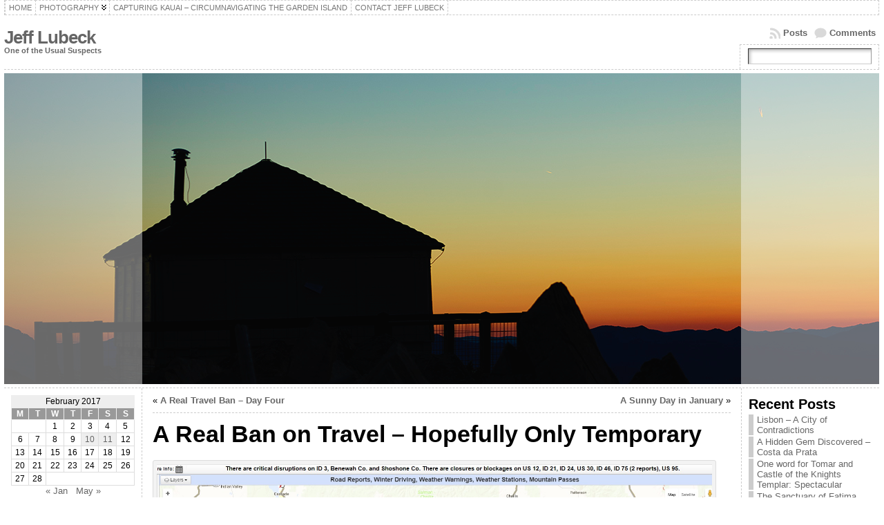

--- FILE ---
content_type: text/html; charset=UTF-8
request_url: https://jefflubeck.net/2017/02/10/a-real-ban-on-travel-hopefully-only-temporary/
body_size: 114175
content:
<!DOCTYPE html PUBLIC "-//W3C//DTD XHTML 1.0 Transitional//EN" "http://www.w3.org/TR/xhtml1/DTD/xhtml1-transitional.dtd">
<html xmlns="http://www.w3.org/1999/xhtml" dir="ltr" lang="en-US" prefix="og: https://ogp.me/ns#">
<head>
<meta http-equiv="Content-Type" content="text/html; charset=UTF-8" />

<link rel="profile" href="http://gmpg.org/xfn/11" />
<link rel="pingback" href="https://jefflubeck.net/xmlrpc.php" />
	<style>img:is([sizes="auto" i], [sizes^="auto," i]) { contain-intrinsic-size: 3000px 1500px }</style>
	
		<!-- All in One SEO 4.7.6 - aioseo.com -->
		<title>A Real Ban on Travel – Hopefully Only Temporary | Jeff Lubeck</title>
	<meta name="robots" content="max-image-preview:large" />
	<meta name="author" content="JeffreyLubeck"/>
	<link rel="canonical" href="https://jefflubeck.net/2017/02/10/a-real-ban-on-travel-hopefully-only-temporary/" />
	<meta name="generator" content="All in One SEO (AIOSEO) 4.7.6" />
		<meta property="og:locale" content="en_US" />
		<meta property="og:site_name" content="Jeff Lubeck | One of the Usual Suspects" />
		<meta property="og:type" content="article" />
		<meta property="og:title" content="A Real Ban on Travel – Hopefully Only Temporary | Jeff Lubeck" />
		<meta property="og:url" content="https://jefflubeck.net/2017/02/10/a-real-ban-on-travel-hopefully-only-temporary/" />
		<meta property="article:published_time" content="2017-02-10T15:20:08+00:00" />
		<meta property="article:modified_time" content="2017-02-10T15:34:50+00:00" />
		<meta name="twitter:card" content="summary" />
		<meta name="twitter:title" content="A Real Ban on Travel – Hopefully Only Temporary | Jeff Lubeck" />
		<script type="application/ld+json" class="aioseo-schema">
			{"@context":"https:\/\/schema.org","@graph":[{"@type":"Article","@id":"https:\/\/jefflubeck.net\/2017\/02\/10\/a-real-ban-on-travel-hopefully-only-temporary\/#article","name":"A Real Ban on Travel \u2013 Hopefully Only Temporary | Jeff Lubeck","headline":"A Real Ban on Travel &#8211; Hopefully Only Temporary","author":{"@id":"https:\/\/jefflubeck.net\/author\/jeffreylubeck\/#author"},"publisher":{"@id":"https:\/\/jefflubeck.net\/#person"},"image":{"@type":"ImageObject","url":"https:\/\/jefflubeck.net\/wp-content\/uploads\/2017\/02\/Trapped.jpg","@id":"https:\/\/jefflubeck.net\/2017\/02\/10\/a-real-ban-on-travel-hopefully-only-temporary\/#articleImage","width":1587,"height":786},"datePublished":"2017-02-10T15:20:08+00:00","dateModified":"2017-02-10T15:34:50+00:00","inLanguage":"en-US","commentCount":2,"mainEntityOfPage":{"@id":"https:\/\/jefflubeck.net\/2017\/02\/10\/a-real-ban-on-travel-hopefully-only-temporary\/#webpage"},"isPartOf":{"@id":"https:\/\/jefflubeck.net\/2017\/02\/10\/a-real-ban-on-travel-hopefully-only-temporary\/#webpage"},"articleSection":"Uncategorized"},{"@type":"BreadcrumbList","@id":"https:\/\/jefflubeck.net\/2017\/02\/10\/a-real-ban-on-travel-hopefully-only-temporary\/#breadcrumblist","itemListElement":[{"@type":"ListItem","@id":"https:\/\/jefflubeck.net\/#listItem","position":1,"name":"Home","item":"https:\/\/jefflubeck.net\/","nextItem":{"@type":"ListItem","@id":"https:\/\/jefflubeck.net\/2017\/#listItem","name":"2017"}},{"@type":"ListItem","@id":"https:\/\/jefflubeck.net\/2017\/#listItem","position":2,"name":"2017","item":"https:\/\/jefflubeck.net\/2017\/","nextItem":{"@type":"ListItem","@id":"https:\/\/jefflubeck.net\/2017\/02\/#listItem","name":"February"},"previousItem":{"@type":"ListItem","@id":"https:\/\/jefflubeck.net\/#listItem","name":"Home"}},{"@type":"ListItem","@id":"https:\/\/jefflubeck.net\/2017\/02\/#listItem","position":3,"name":"February","item":"https:\/\/jefflubeck.net\/2017\/02\/","nextItem":{"@type":"ListItem","@id":"https:\/\/jefflubeck.net\/2017\/02\/10\/#listItem","name":"10"},"previousItem":{"@type":"ListItem","@id":"https:\/\/jefflubeck.net\/2017\/#listItem","name":"2017"}},{"@type":"ListItem","@id":"https:\/\/jefflubeck.net\/2017\/02\/10\/#listItem","position":4,"name":"10","item":"https:\/\/jefflubeck.net\/2017\/02\/10\/","nextItem":{"@type":"ListItem","@id":"https:\/\/jefflubeck.net\/2017\/02\/10\/a-real-ban-on-travel-hopefully-only-temporary\/#listItem","name":"A Real Ban on Travel - Hopefully Only Temporary"},"previousItem":{"@type":"ListItem","@id":"https:\/\/jefflubeck.net\/2017\/02\/#listItem","name":"February"}},{"@type":"ListItem","@id":"https:\/\/jefflubeck.net\/2017\/02\/10\/a-real-ban-on-travel-hopefully-only-temporary\/#listItem","position":5,"name":"A Real Ban on Travel - Hopefully Only Temporary","previousItem":{"@type":"ListItem","@id":"https:\/\/jefflubeck.net\/2017\/02\/10\/#listItem","name":"10"}}]},{"@type":"Person","@id":"https:\/\/jefflubeck.net\/#person","name":"JeffreyLubeck","image":{"@type":"ImageObject","@id":"https:\/\/jefflubeck.net\/2017\/02\/10\/a-real-ban-on-travel-hopefully-only-temporary\/#personImage","url":"https:\/\/secure.gravatar.com\/avatar\/ab09aa87987c09ddfd82ec3d7344b4e7a7efdc5e34ece2199354102d7d43a4f0?s=96&d=wavatar&r=pg","width":96,"height":96,"caption":"JeffreyLubeck"}},{"@type":"Person","@id":"https:\/\/jefflubeck.net\/author\/jeffreylubeck\/#author","url":"https:\/\/jefflubeck.net\/author\/jeffreylubeck\/","name":"JeffreyLubeck","image":{"@type":"ImageObject","@id":"https:\/\/jefflubeck.net\/2017\/02\/10\/a-real-ban-on-travel-hopefully-only-temporary\/#authorImage","url":"https:\/\/secure.gravatar.com\/avatar\/ab09aa87987c09ddfd82ec3d7344b4e7a7efdc5e34ece2199354102d7d43a4f0?s=96&d=wavatar&r=pg","width":96,"height":96,"caption":"JeffreyLubeck"}},{"@type":"WebPage","@id":"https:\/\/jefflubeck.net\/2017\/02\/10\/a-real-ban-on-travel-hopefully-only-temporary\/#webpage","url":"https:\/\/jefflubeck.net\/2017\/02\/10\/a-real-ban-on-travel-hopefully-only-temporary\/","name":"A Real Ban on Travel \u2013 Hopefully Only Temporary | Jeff Lubeck","inLanguage":"en-US","isPartOf":{"@id":"https:\/\/jefflubeck.net\/#website"},"breadcrumb":{"@id":"https:\/\/jefflubeck.net\/2017\/02\/10\/a-real-ban-on-travel-hopefully-only-temporary\/#breadcrumblist"},"author":{"@id":"https:\/\/jefflubeck.net\/author\/jeffreylubeck\/#author"},"creator":{"@id":"https:\/\/jefflubeck.net\/author\/jeffreylubeck\/#author"},"datePublished":"2017-02-10T15:20:08+00:00","dateModified":"2017-02-10T15:34:50+00:00"},{"@type":"WebSite","@id":"https:\/\/jefflubeck.net\/#website","url":"https:\/\/jefflubeck.net\/","name":"Jeff Lubeck","description":"One of the Usual Suspects","inLanguage":"en-US","publisher":{"@id":"https:\/\/jefflubeck.net\/#person"}}]}
		</script>
		<!-- All in One SEO -->

<link rel='dns-prefetch' href='//stats.wp.com' />
<link rel='dns-prefetch' href='//v0.wordpress.com' />
<link rel='dns-prefetch' href='//widgets.wp.com' />
<link rel='dns-prefetch' href='//s0.wp.com' />
<link rel='dns-prefetch' href='//0.gravatar.com' />
<link rel='dns-prefetch' href='//1.gravatar.com' />
<link rel='dns-prefetch' href='//2.gravatar.com' />
<link rel="alternate" type="application/rss+xml" title="Jeff Lubeck &raquo; Feed" href="https://jefflubeck.net/feed/" />
<link rel="alternate" type="application/rss+xml" title="Jeff Lubeck &raquo; Comments Feed" href="https://jefflubeck.net/comments/feed/" />
<link rel="alternate" type="application/rss+xml" title="Jeff Lubeck &raquo; A Real Ban on Travel &#8211; Hopefully Only Temporary Comments Feed" href="https://jefflubeck.net/2017/02/10/a-real-ban-on-travel-hopefully-only-temporary/feed/" />
<script type="text/javascript">
/* <![CDATA[ */
window._wpemojiSettings = {"baseUrl":"https:\/\/s.w.org\/images\/core\/emoji\/16.0.1\/72x72\/","ext":".png","svgUrl":"https:\/\/s.w.org\/images\/core\/emoji\/16.0.1\/svg\/","svgExt":".svg","source":{"concatemoji":"https:\/\/jefflubeck.net\/wp-includes\/js\/wp-emoji-release.min.js?ver=6.8.3"}};
/*! This file is auto-generated */
!function(s,n){var o,i,e;function c(e){try{var t={supportTests:e,timestamp:(new Date).valueOf()};sessionStorage.setItem(o,JSON.stringify(t))}catch(e){}}function p(e,t,n){e.clearRect(0,0,e.canvas.width,e.canvas.height),e.fillText(t,0,0);var t=new Uint32Array(e.getImageData(0,0,e.canvas.width,e.canvas.height).data),a=(e.clearRect(0,0,e.canvas.width,e.canvas.height),e.fillText(n,0,0),new Uint32Array(e.getImageData(0,0,e.canvas.width,e.canvas.height).data));return t.every(function(e,t){return e===a[t]})}function u(e,t){e.clearRect(0,0,e.canvas.width,e.canvas.height),e.fillText(t,0,0);for(var n=e.getImageData(16,16,1,1),a=0;a<n.data.length;a++)if(0!==n.data[a])return!1;return!0}function f(e,t,n,a){switch(t){case"flag":return n(e,"\ud83c\udff3\ufe0f\u200d\u26a7\ufe0f","\ud83c\udff3\ufe0f\u200b\u26a7\ufe0f")?!1:!n(e,"\ud83c\udde8\ud83c\uddf6","\ud83c\udde8\u200b\ud83c\uddf6")&&!n(e,"\ud83c\udff4\udb40\udc67\udb40\udc62\udb40\udc65\udb40\udc6e\udb40\udc67\udb40\udc7f","\ud83c\udff4\u200b\udb40\udc67\u200b\udb40\udc62\u200b\udb40\udc65\u200b\udb40\udc6e\u200b\udb40\udc67\u200b\udb40\udc7f");case"emoji":return!a(e,"\ud83e\udedf")}return!1}function g(e,t,n,a){var r="undefined"!=typeof WorkerGlobalScope&&self instanceof WorkerGlobalScope?new OffscreenCanvas(300,150):s.createElement("canvas"),o=r.getContext("2d",{willReadFrequently:!0}),i=(o.textBaseline="top",o.font="600 32px Arial",{});return e.forEach(function(e){i[e]=t(o,e,n,a)}),i}function t(e){var t=s.createElement("script");t.src=e,t.defer=!0,s.head.appendChild(t)}"undefined"!=typeof Promise&&(o="wpEmojiSettingsSupports",i=["flag","emoji"],n.supports={everything:!0,everythingExceptFlag:!0},e=new Promise(function(e){s.addEventListener("DOMContentLoaded",e,{once:!0})}),new Promise(function(t){var n=function(){try{var e=JSON.parse(sessionStorage.getItem(o));if("object"==typeof e&&"number"==typeof e.timestamp&&(new Date).valueOf()<e.timestamp+604800&&"object"==typeof e.supportTests)return e.supportTests}catch(e){}return null}();if(!n){if("undefined"!=typeof Worker&&"undefined"!=typeof OffscreenCanvas&&"undefined"!=typeof URL&&URL.createObjectURL&&"undefined"!=typeof Blob)try{var e="postMessage("+g.toString()+"("+[JSON.stringify(i),f.toString(),p.toString(),u.toString()].join(",")+"));",a=new Blob([e],{type:"text/javascript"}),r=new Worker(URL.createObjectURL(a),{name:"wpTestEmojiSupports"});return void(r.onmessage=function(e){c(n=e.data),r.terminate(),t(n)})}catch(e){}c(n=g(i,f,p,u))}t(n)}).then(function(e){for(var t in e)n.supports[t]=e[t],n.supports.everything=n.supports.everything&&n.supports[t],"flag"!==t&&(n.supports.everythingExceptFlag=n.supports.everythingExceptFlag&&n.supports[t]);n.supports.everythingExceptFlag=n.supports.everythingExceptFlag&&!n.supports.flag,n.DOMReady=!1,n.readyCallback=function(){n.DOMReady=!0}}).then(function(){return e}).then(function(){var e;n.supports.everything||(n.readyCallback(),(e=n.source||{}).concatemoji?t(e.concatemoji):e.wpemoji&&e.twemoji&&(t(e.twemoji),t(e.wpemoji)))}))}((window,document),window._wpemojiSettings);
/* ]]> */
</script>
<link rel='stylesheet' id='asi-css-css' href='https://jefflubeck.net/wp-content/plugins/audio-story-images/css/asi.css?ver=6.8.3' type='text/css' media='all' />
<link rel='stylesheet' id='asi-icons-css' href='https://jefflubeck.net/wp-content/plugins/audio-story-images/css/icons.css?ver=6.8.3' type='text/css' media='all' />
<style id='wp-emoji-styles-inline-css' type='text/css'>

	img.wp-smiley, img.emoji {
		display: inline !important;
		border: none !important;
		box-shadow: none !important;
		height: 1em !important;
		width: 1em !important;
		margin: 0 0.07em !important;
		vertical-align: -0.1em !important;
		background: none !important;
		padding: 0 !important;
	}
</style>
<link rel='stylesheet' id='wp-block-library-css' href='https://jefflubeck.net/wp-includes/css/dist/block-library/style.min.css?ver=6.8.3' type='text/css' media='all' />
<style id='classic-theme-styles-inline-css' type='text/css'>
/*! This file is auto-generated */
.wp-block-button__link{color:#fff;background-color:#32373c;border-radius:9999px;box-shadow:none;text-decoration:none;padding:calc(.667em + 2px) calc(1.333em + 2px);font-size:1.125em}.wp-block-file__button{background:#32373c;color:#fff;text-decoration:none}
</style>
<style id='pdfemb-pdf-embedder-viewer-style-inline-css' type='text/css'>
.wp-block-pdfemb-pdf-embedder-viewer{max-width:none}

</style>
<link rel='stylesheet' id='mediaelement-css' href='https://jefflubeck.net/wp-includes/js/mediaelement/mediaelementplayer-legacy.min.css?ver=4.2.17' type='text/css' media='all' />
<link rel='stylesheet' id='wp-mediaelement-css' href='https://jefflubeck.net/wp-includes/js/mediaelement/wp-mediaelement.min.css?ver=6.8.3' type='text/css' media='all' />
<style id='jetpack-sharing-buttons-style-inline-css' type='text/css'>
.jetpack-sharing-buttons__services-list{display:flex;flex-direction:row;flex-wrap:wrap;gap:0;list-style-type:none;margin:5px;padding:0}.jetpack-sharing-buttons__services-list.has-small-icon-size{font-size:12px}.jetpack-sharing-buttons__services-list.has-normal-icon-size{font-size:16px}.jetpack-sharing-buttons__services-list.has-large-icon-size{font-size:24px}.jetpack-sharing-buttons__services-list.has-huge-icon-size{font-size:36px}@media print{.jetpack-sharing-buttons__services-list{display:none!important}}.editor-styles-wrapper .wp-block-jetpack-sharing-buttons{gap:0;padding-inline-start:0}ul.jetpack-sharing-buttons__services-list.has-background{padding:1.25em 2.375em}
</style>
<style id='global-styles-inline-css' type='text/css'>
:root{--wp--preset--aspect-ratio--square: 1;--wp--preset--aspect-ratio--4-3: 4/3;--wp--preset--aspect-ratio--3-4: 3/4;--wp--preset--aspect-ratio--3-2: 3/2;--wp--preset--aspect-ratio--2-3: 2/3;--wp--preset--aspect-ratio--16-9: 16/9;--wp--preset--aspect-ratio--9-16: 9/16;--wp--preset--color--black: #000000;--wp--preset--color--cyan-bluish-gray: #abb8c3;--wp--preset--color--white: #ffffff;--wp--preset--color--pale-pink: #f78da7;--wp--preset--color--vivid-red: #cf2e2e;--wp--preset--color--luminous-vivid-orange: #ff6900;--wp--preset--color--luminous-vivid-amber: #fcb900;--wp--preset--color--light-green-cyan: #7bdcb5;--wp--preset--color--vivid-green-cyan: #00d084;--wp--preset--color--pale-cyan-blue: #8ed1fc;--wp--preset--color--vivid-cyan-blue: #0693e3;--wp--preset--color--vivid-purple: #9b51e0;--wp--preset--gradient--vivid-cyan-blue-to-vivid-purple: linear-gradient(135deg,rgba(6,147,227,1) 0%,rgb(155,81,224) 100%);--wp--preset--gradient--light-green-cyan-to-vivid-green-cyan: linear-gradient(135deg,rgb(122,220,180) 0%,rgb(0,208,130) 100%);--wp--preset--gradient--luminous-vivid-amber-to-luminous-vivid-orange: linear-gradient(135deg,rgba(252,185,0,1) 0%,rgba(255,105,0,1) 100%);--wp--preset--gradient--luminous-vivid-orange-to-vivid-red: linear-gradient(135deg,rgba(255,105,0,1) 0%,rgb(207,46,46) 100%);--wp--preset--gradient--very-light-gray-to-cyan-bluish-gray: linear-gradient(135deg,rgb(238,238,238) 0%,rgb(169,184,195) 100%);--wp--preset--gradient--cool-to-warm-spectrum: linear-gradient(135deg,rgb(74,234,220) 0%,rgb(151,120,209) 20%,rgb(207,42,186) 40%,rgb(238,44,130) 60%,rgb(251,105,98) 80%,rgb(254,248,76) 100%);--wp--preset--gradient--blush-light-purple: linear-gradient(135deg,rgb(255,206,236) 0%,rgb(152,150,240) 100%);--wp--preset--gradient--blush-bordeaux: linear-gradient(135deg,rgb(254,205,165) 0%,rgb(254,45,45) 50%,rgb(107,0,62) 100%);--wp--preset--gradient--luminous-dusk: linear-gradient(135deg,rgb(255,203,112) 0%,rgb(199,81,192) 50%,rgb(65,88,208) 100%);--wp--preset--gradient--pale-ocean: linear-gradient(135deg,rgb(255,245,203) 0%,rgb(182,227,212) 50%,rgb(51,167,181) 100%);--wp--preset--gradient--electric-grass: linear-gradient(135deg,rgb(202,248,128) 0%,rgb(113,206,126) 100%);--wp--preset--gradient--midnight: linear-gradient(135deg,rgb(2,3,129) 0%,rgb(40,116,252) 100%);--wp--preset--font-size--small: 13px;--wp--preset--font-size--medium: 20px;--wp--preset--font-size--large: 36px;--wp--preset--font-size--x-large: 42px;--wp--preset--spacing--20: 0.44rem;--wp--preset--spacing--30: 0.67rem;--wp--preset--spacing--40: 1rem;--wp--preset--spacing--50: 1.5rem;--wp--preset--spacing--60: 2.25rem;--wp--preset--spacing--70: 3.38rem;--wp--preset--spacing--80: 5.06rem;--wp--preset--shadow--natural: 6px 6px 9px rgba(0, 0, 0, 0.2);--wp--preset--shadow--deep: 12px 12px 50px rgba(0, 0, 0, 0.4);--wp--preset--shadow--sharp: 6px 6px 0px rgba(0, 0, 0, 0.2);--wp--preset--shadow--outlined: 6px 6px 0px -3px rgba(255, 255, 255, 1), 6px 6px rgba(0, 0, 0, 1);--wp--preset--shadow--crisp: 6px 6px 0px rgba(0, 0, 0, 1);}:where(.is-layout-flex){gap: 0.5em;}:where(.is-layout-grid){gap: 0.5em;}body .is-layout-flex{display: flex;}.is-layout-flex{flex-wrap: wrap;align-items: center;}.is-layout-flex > :is(*, div){margin: 0;}body .is-layout-grid{display: grid;}.is-layout-grid > :is(*, div){margin: 0;}:where(.wp-block-columns.is-layout-flex){gap: 2em;}:where(.wp-block-columns.is-layout-grid){gap: 2em;}:where(.wp-block-post-template.is-layout-flex){gap: 1.25em;}:where(.wp-block-post-template.is-layout-grid){gap: 1.25em;}.has-black-color{color: var(--wp--preset--color--black) !important;}.has-cyan-bluish-gray-color{color: var(--wp--preset--color--cyan-bluish-gray) !important;}.has-white-color{color: var(--wp--preset--color--white) !important;}.has-pale-pink-color{color: var(--wp--preset--color--pale-pink) !important;}.has-vivid-red-color{color: var(--wp--preset--color--vivid-red) !important;}.has-luminous-vivid-orange-color{color: var(--wp--preset--color--luminous-vivid-orange) !important;}.has-luminous-vivid-amber-color{color: var(--wp--preset--color--luminous-vivid-amber) !important;}.has-light-green-cyan-color{color: var(--wp--preset--color--light-green-cyan) !important;}.has-vivid-green-cyan-color{color: var(--wp--preset--color--vivid-green-cyan) !important;}.has-pale-cyan-blue-color{color: var(--wp--preset--color--pale-cyan-blue) !important;}.has-vivid-cyan-blue-color{color: var(--wp--preset--color--vivid-cyan-blue) !important;}.has-vivid-purple-color{color: var(--wp--preset--color--vivid-purple) !important;}.has-black-background-color{background-color: var(--wp--preset--color--black) !important;}.has-cyan-bluish-gray-background-color{background-color: var(--wp--preset--color--cyan-bluish-gray) !important;}.has-white-background-color{background-color: var(--wp--preset--color--white) !important;}.has-pale-pink-background-color{background-color: var(--wp--preset--color--pale-pink) !important;}.has-vivid-red-background-color{background-color: var(--wp--preset--color--vivid-red) !important;}.has-luminous-vivid-orange-background-color{background-color: var(--wp--preset--color--luminous-vivid-orange) !important;}.has-luminous-vivid-amber-background-color{background-color: var(--wp--preset--color--luminous-vivid-amber) !important;}.has-light-green-cyan-background-color{background-color: var(--wp--preset--color--light-green-cyan) !important;}.has-vivid-green-cyan-background-color{background-color: var(--wp--preset--color--vivid-green-cyan) !important;}.has-pale-cyan-blue-background-color{background-color: var(--wp--preset--color--pale-cyan-blue) !important;}.has-vivid-cyan-blue-background-color{background-color: var(--wp--preset--color--vivid-cyan-blue) !important;}.has-vivid-purple-background-color{background-color: var(--wp--preset--color--vivid-purple) !important;}.has-black-border-color{border-color: var(--wp--preset--color--black) !important;}.has-cyan-bluish-gray-border-color{border-color: var(--wp--preset--color--cyan-bluish-gray) !important;}.has-white-border-color{border-color: var(--wp--preset--color--white) !important;}.has-pale-pink-border-color{border-color: var(--wp--preset--color--pale-pink) !important;}.has-vivid-red-border-color{border-color: var(--wp--preset--color--vivid-red) !important;}.has-luminous-vivid-orange-border-color{border-color: var(--wp--preset--color--luminous-vivid-orange) !important;}.has-luminous-vivid-amber-border-color{border-color: var(--wp--preset--color--luminous-vivid-amber) !important;}.has-light-green-cyan-border-color{border-color: var(--wp--preset--color--light-green-cyan) !important;}.has-vivid-green-cyan-border-color{border-color: var(--wp--preset--color--vivid-green-cyan) !important;}.has-pale-cyan-blue-border-color{border-color: var(--wp--preset--color--pale-cyan-blue) !important;}.has-vivid-cyan-blue-border-color{border-color: var(--wp--preset--color--vivid-cyan-blue) !important;}.has-vivid-purple-border-color{border-color: var(--wp--preset--color--vivid-purple) !important;}.has-vivid-cyan-blue-to-vivid-purple-gradient-background{background: var(--wp--preset--gradient--vivid-cyan-blue-to-vivid-purple) !important;}.has-light-green-cyan-to-vivid-green-cyan-gradient-background{background: var(--wp--preset--gradient--light-green-cyan-to-vivid-green-cyan) !important;}.has-luminous-vivid-amber-to-luminous-vivid-orange-gradient-background{background: var(--wp--preset--gradient--luminous-vivid-amber-to-luminous-vivid-orange) !important;}.has-luminous-vivid-orange-to-vivid-red-gradient-background{background: var(--wp--preset--gradient--luminous-vivid-orange-to-vivid-red) !important;}.has-very-light-gray-to-cyan-bluish-gray-gradient-background{background: var(--wp--preset--gradient--very-light-gray-to-cyan-bluish-gray) !important;}.has-cool-to-warm-spectrum-gradient-background{background: var(--wp--preset--gradient--cool-to-warm-spectrum) !important;}.has-blush-light-purple-gradient-background{background: var(--wp--preset--gradient--blush-light-purple) !important;}.has-blush-bordeaux-gradient-background{background: var(--wp--preset--gradient--blush-bordeaux) !important;}.has-luminous-dusk-gradient-background{background: var(--wp--preset--gradient--luminous-dusk) !important;}.has-pale-ocean-gradient-background{background: var(--wp--preset--gradient--pale-ocean) !important;}.has-electric-grass-gradient-background{background: var(--wp--preset--gradient--electric-grass) !important;}.has-midnight-gradient-background{background: var(--wp--preset--gradient--midnight) !important;}.has-small-font-size{font-size: var(--wp--preset--font-size--small) !important;}.has-medium-font-size{font-size: var(--wp--preset--font-size--medium) !important;}.has-large-font-size{font-size: var(--wp--preset--font-size--large) !important;}.has-x-large-font-size{font-size: var(--wp--preset--font-size--x-large) !important;}
:where(.wp-block-post-template.is-layout-flex){gap: 1.25em;}:where(.wp-block-post-template.is-layout-grid){gap: 1.25em;}
:where(.wp-block-columns.is-layout-flex){gap: 2em;}:where(.wp-block-columns.is-layout-grid){gap: 2em;}
:root :where(.wp-block-pullquote){font-size: 1.5em;line-height: 1.6;}
</style>
<link rel='stylesheet' id='jetpack_likes-css' href='https://jefflubeck.net/wp-content/plugins/jetpack/modules/likes/style.css?ver=15.4' type='text/css' media='all' />
<link rel='stylesheet' id='fancybox-css' href='https://jefflubeck.net/wp-content/plugins/easy-fancybox/fancybox/1.5.4/jquery.fancybox.min.css?ver=6.8.3' type='text/css' media='screen' />
<style id='fancybox-inline-css' type='text/css'>
#fancybox-outer{background:#ffffff}#fancybox-content{background:#ffffff;border-color:#ffffff;color:#000000;}#fancybox-title,#fancybox-title-float-main{color:#fff}
</style>
<script type="text/javascript" src="https://jefflubeck.net/wp-includes/js/jquery/jquery.min.js?ver=3.7.1" id="jquery-core-js"></script>
<script type="text/javascript" src="https://jefflubeck.net/wp-includes/js/jquery/jquery-migrate.min.js?ver=3.4.1" id="jquery-migrate-js"></script>
<script type="text/javascript" src="https://jefflubeck.net/wp-content/plugins/audio-story-images/js/imagesLoaded.js?ver=0.0.1" id="imagesLoaded-js"></script>
<script type="text/javascript" src="https://jefflubeck.net/wp-content/plugins/audio-story-images/js/asi-core.js?ver=0.0.1" id="asi-core-js"></script>
<script type="text/javascript" src="https://jefflubeck.net/wp-content/plugins/audio-story-images/js/asi-run.js?ver=0.0.1" id="asi-run-js"></script>
<script type="text/javascript" src="https://jefflubeck.net/wp-includes/js/tinymce/tinymce.min.js?ver=49110-20250317" id="wp-tinymce-root-js"></script>
<script type="text/javascript" src="https://jefflubeck.net/wp-includes/js/tinymce/plugins/compat3x/plugin.min.js?ver=49110-20250317" id="wp-tinymce-js"></script>
<script type="text/javascript" src="https://jefflubeck.net/wp-content/themes/atahualpa/js/jquery.cross-slide.js?ver=0.3.2" id="crossslide-js"></script>
<link rel="https://api.w.org/" href="https://jefflubeck.net/wp-json/" /><link rel="alternate" title="JSON" type="application/json" href="https://jefflubeck.net/wp-json/wp/v2/posts/2521" /><link rel="EditURI" type="application/rsd+xml" title="RSD" href="https://jefflubeck.net/xmlrpc.php?rsd" />
<link rel='shortlink' href='https://wp.me/p83QaC-EF' />
<link rel="alternate" title="oEmbed (JSON)" type="application/json+oembed" href="https://jefflubeck.net/wp-json/oembed/1.0/embed?url=https%3A%2F%2Fjefflubeck.net%2F2017%2F02%2F10%2Fa-real-ban-on-travel-hopefully-only-temporary%2F" />
<link rel="alternate" title="oEmbed (XML)" type="text/xml+oembed" href="https://jefflubeck.net/wp-json/oembed/1.0/embed?url=https%3A%2F%2Fjefflubeck.net%2F2017%2F02%2F10%2Fa-real-ban-on-travel-hopefully-only-temporary%2F&#038;format=xml" />
	<style>img#wpstats{display:none}</style>
		<style type="text/css">body{text-align:center;margin:0;padding:0;font-family:tahoma,arial,sans-serif;font-size:0.8em;color:#000000;background:#ffffff}a:link,a:visited,a:active{color:#666666;font-weight:bold;text-decoration:none;}a:hover{color:#CC0000;font-weight:bold;text-decoration:underline}ul,ol,dl,p,h1,h2,h3,h4,h5,h6{margin-top:10px;margin-bottom:10px;padding-top:0;padding-bottom:0;}ul ul,ul ol,ol ul,ol ol{margin-top:0;margin-bottom:0}code,pre{font-family:"Courier New",Courier,monospace;font-size:1em}pre{overflow:auto;word-wrap:normal;padding-bottom:1.5em;overflow-y:hidden;width:99%}abbr[title],acronym[title]{border-bottom:1px dotted}hr{display:block;height:2px;border:none;margin:0.5em auto;color:#cccccc;background-color:#cccccc}table{font-size:1em;}div.post,ul.commentlist li,ol.commentlist li{word-wrap:break-word;}pre,.wp_syntax{word-wrap:normal;}div#wrapper{text-align:center;margin-left:auto;margin-right:auto;display:block;width:99%}div#container{padding:0;width:auto;margin-left:auto;margin-right:auto;text-align:left;display:block}table#layout{font-size:100%;width:100%;table-layout:fixed}.colone{width:200px}.colone-inner{width:200px}.coltwo{width:100% }.colthree-inner{width:200px}.colthree{width:200px}div#header.full-width{width:100%}div#header,td#header{width:auto;padding:0}table#logoarea,table#logoarea tr,table#logoarea td{margin:0;padding:0;background:none;border:0}table#logoarea{width:100%;border-spacing:0px;height:50px}img.logo{display:block;margin:0 10px 0 0}td.logoarea-logo{width:1%}h1.blogtitle,h2.blogtitle{ display:block;margin:0;padding:0;letter-spacing:-1px;line-height:1.0em;font-family:tahoma,arial,sans-serif;font-size:200%;font-smooth:always}h1.blogtitle a:link,h1.blogtitle a:visited,h1.blogtitle a:active,h2.blogtitle a:link,h2.blogtitle a:visited,h2.blogtitle a:active{ text-decoration:none;color:#666666;font-weight:bold;font-smooth:always}h1.blogtitle a:hover,h2.blogtitle a:hover{ text-decoration:none;color:#000000;font-weight:bold}p.tagline{margin:0;padding:0;font-size:.85em;font-weight:bold;color:#666666}td.feed-icons{white-space:nowrap;}div.rss-box{height:1%;display:block;padding:10px 0 10px 10px;margin:0;width:280px}a.comments-icon{height:22px;line-height:22px;margin:0 5px 0 5px;padding-left:22px;display:block;text-decoration:none;float:right;white-space:nowrap}a.comments-icon:link,a.comments-icon:active,a.comments-icon:visited{background:transparent url(https://jefflubeck.net/wp-content/themes/atahualpa/images/comment-gray.png) no-repeat scroll center left}a.comments-icon:hover{background:transparent url(https://jefflubeck.net/wp-content/themes/atahualpa/images/comment.png) no-repeat scroll center left}a.posts-icon{height:22px;line-height:22px;margin:0 5px 0 0;padding-left:20px;display:block;text-decoration:none;float:right;white-space:nowrap}a.posts-icon:link,a.posts-icon:active,a.posts-icon:visited{background:transparent url(https://jefflubeck.net/wp-content/themes/atahualpa/images/rss-gray.png) no-repeat scroll center left}a.posts-icon:hover{background:transparent url(https://jefflubeck.net/wp-content/themes/atahualpa/images/rss.png) no-repeat scroll center left}a.email-icon{height:22px;line-height:22px;margin:0 5px 0 5px;padding-left:24px;display:block;text-decoration:none;float:right;white-space:nowrap}a.email-icon:link,a.email-icon:active,a.email-icon:visited{background:transparent url(https://jefflubeck.net/wp-content/themes/atahualpa/images/email-gray.png) no-repeat scroll center left}a.email-icon:hover{background:transparent url(https://jefflubeck.net/wp-content/themes/atahualpa/images/email.png) no-repeat scroll center left}td.search-box{height:1%}div.searchbox{height:35px;border:1px dashed #cccccc;border-bottom:0;width:200px;margin:0;padding:0}div.searchbox-form{margin:5px 10px 5px 10px}div.horbar1,div.horbar2{font-size:1px;clear:both;display:block;position:relative;padding:0;margin:0}div.horbar1{height:5px;background:#ffffff;border-top:dashed 1px #cccccc}div.horbar2{height:5px;background:#ffffff;border-bottom:dashed 1px #cccccc}div.header-image-container-pre{position:relative;margin:0;padding:0;height:450px;}div.header-image-container{position:relative;margin:0;padding:0;height:450px;}div.codeoverlay{position:absolute;top:0;left:0;width:100%;height:100%}div.opacityleft{position:absolute;z-index:2;top:0;left:0;background-color:#FFFFFF;height:450px;width:200px;filter:alpha(opacity=40);opacity:.40}div.opacityright{position:absolute;z-index:2;top:0;right:0;background-color:#FFFFFF;height:450px;width:200px;filter:alpha(opacity=40);opacity:.40}a.divclick:link,a.divclick:visited,a.divclick:active,a.divclick:hover{width:100%;height:100%;display:block;text-decoration:none}td#left{vertical-align:top;border-right:dashed 1px #CCCCCC;padding:10px 10px 10px 10px;background:#ffffff}td#left-inner{vertical-align:top;border-right:dashed 1px #CCCCCC;padding:10px 10px 10px 10px;background:#ffffff}td#right{vertical-align:top;border-left:dashed 1px #CCCCCC;padding:10px 10px 10px 10px;background:#ffffff}td#right-inner{vertical-align:top;border-left:dashed 1px #CCCCCC;padding:10px 10px 10px 10px;background:#ffffff}td#middle{vertical-align:top;width:100%;padding:10px 15px}div#footer.full-width{width:100%}div#footer,td#footer{width:auto;background-color:#ffffff;border-top:dashed 1px #cccccc;padding:10px;text-align:center;color:#777777;font-size:95%}div#footer a:link,div#footer a:visited,div#footer a:active,td#footer a:link,td#footer a:visited,td#footer a:active{text-decoration:none;color:#777777;font-weight:normal}div#footer a:hover,td#footer a:hover{text-decoration:none;color:#777777;font-weight:normal}div.widget{display:block;width:auto;margin:0 0 15px 0}div.widget-title{display:block;width:auto}div.widget-title h3,td#left h3.tw-widgettitle,td#right h3.tw-widgettitle,td#left ul.tw-nav-list,td#right ul.tw-nav-list{padding:0;margin:0;font-size:1.6em;font-weight:bold}div.widget ul,div.textwidget{display:block;width:auto}div.widget select{width:98%;margin-top:5px;}div.widget ul{list-style-type:none;margin:0;padding:0;width:auto}div.widget ul li{display:block;margin:2px 0 2px 0px;padding:0 0 0 5px;border-left:solid 7px #cccccc}div.widget ul li:hover,div.widget ul li.sfhover{display:block;width:auto;border-left:solid 7px #000000;}div.widget ul li ul li{margin:2px 0 2px 5px;padding:0 0 0 5px;border-left:solid 7px #cccccc;}div.widget ul li ul li:hover,div.widget ul li ul li.sfhover{border-left:solid 7px #000000;}div.widget ul li ul li ul li{margin:2px 0 2px 5px;padding:0 0 0 5px;border-left:solid 7px #cccccc;}div.widget ul li ul li ul li:hover,div.widget ul li ul li ul li.sfhover{border-left:solid 7px #000000;}div.widget a:link,div.widget a:visited,div.widget a:active,div.widget td a:link,div.widget td a:visited,div.widget td a:active,div.widget ul li a:link,div.widget ul li a:visited,div.widget ul li a:active{text-decoration:none;font-weight:normal;color:#666666;font-weight:normal;}div.widget ul li ul li a:link,div.widget ul li ul li a:visited,div.widget ul li ul li a:active{color:#666666;font-weight:normal;}div.widget ul li ul li ul li a:link,div.widget ul li ul li ul li a:visited,div.widget ul li ul li ul li a:active{color:#666666;font-weight:normal;}div.widget a:hover,div.widget ul li a:hover{color:#000000;}div.widget ul li ul li a:hover{color:#000000;}div.widget ul li ul li ul li a:hover{color:#000000;}div.widget ul li a:link,div.widget ul li a:visited,div.widget ul li a:active,div.widget ul li a:hover{display:inline}* html div.widget ul li a:link,* html div.widget ul li a:visited,* html div.widget ul li a:active,* html div.widget ul li a:hover{height:1%; } div.widget_nav_menu ul li,div.widget_pages ul li,div.widget_categories ul li{border-left:0 !important;padding:0 !important}div.widget_nav_menu ul li a:link,div.widget_nav_menu ul li a:visited,div.widget_nav_menu ul li a:active,div.widget_pages ul li a:link,div.widget_pages ul li a:visited,div.widget_pages ul li a:active,div.widget_categories ul li a:link,div.widget_categories ul li a:visited,div.widget_categories ul li a:active{padding:0 0 0 5px;border-left:solid 7px #cccccc}div.widget_nav_menu ul li a:hover,div.widget_pages ul li a:hover,div.widget_categories ul li a:hover{border-left:solid 7px #000000;}div.widget_nav_menu ul li ul li a:link,div.widget_nav_menu ul li ul li a:visited,div.widget_nav_menu ul li ul li a:active,div.widget_pages ul li ul li a:link,div.widget_pages ul li ul li a:visited,div.widget_pages ul li ul li a:active,div.widget_categories ul li ul li a:link,div.widget_categories ul li ul li a:visited,div.widget_categories ul li ul li a:active{padding:0 0 0 5px;border-left:solid 7px #cccccc}div.widget_nav_menu ul li ul li a:hover,div.widget_pages ul li ul li a:hover,div.widget_categories ul li ul li a:hover{border-left:solid 7px #000000;}div.widget_nav_menu ul li ul li ul li a:link,div.widget_nav_menu ul li ul li ul li a:visited,div.widget_nav_menu ul li ul li ul li a:active,div.widget_pages ul li ul li ul li a:link,div.widget_pages ul li ul li ul li a:visited,div.widget_pages ul li ul li ul li a:active,div.widget_categories ul li ul li ul li a:link,div.widget_categories ul li ul li ul li a:visited,div.widget_categories ul li ul li ul li a:active{padding:0 0 0 5px;border-left:solid 7px #cccccc}div.widget_nav_menu ul li ul li ul li a:hover,div.widget_pages ul li ul li ul li a:hover,div.widget_categories ul li ul li ul li a:hover{border-left:solid 7px #000000;}div.widget_nav_menu ul li a:link,div.widget_nav_menu ul li a:active,div.widget_nav_menu ul li a:visited,div.widget_nav_menu ul li a:hover,div.widget_pages ul li a:link,div.widget_pages ul li a:active,div.widget_pages ul li a:visited,div.widget_pages ul li a:hover{display:block !important}div.widget_categories ul li a:link,div.widget_categories ul li a:active,div.widget_categories ul li a:visited,div.widget_categories ul li a:hover{display:inline !important}table.subscribe{width:100%}table.subscribe td.email-text{padding:0 0 5px 0;vertical-align:top}table.subscribe td.email-field{padding:0;width:100%}table.subscribe td.email-button{padding:0 0 0 5px}table.subscribe td.post-text{padding:7px 0 0 0;vertical-align:top}table.subscribe td.comment-text{padding:7px 0 0 0;vertical-align:top}div.post,div.page{display:block;margin:0 0 30px 0}div.sticky{background:#eee url('https://035e84f.netsolhost.com/WordPress/wp-content/themes/atahualpa /images/sticky.gif') 99% 5% no-repeat;border:dashed 1px #cccccc;padding:10px}div.post-kicker{margin:0 0 5px 0}div.post-kicker a:link,div.post-kicker a:visited,div.post-kicker a:active{color:#000000;text-decoration:none;text-transform:uppercase}div.post-kicker a:hover{color:#cc0000}div.post-headline{}div.post-headline h1,div.post-headline h2{ margin:0; padding:0;padding:0;margin:0}div.post-headline h2 a:link,div.post-headline h2 a:visited,div.post-headline h2 a:active,div.post-headline h1 a:link,div.post-headline h1 a:visited,div.post-headline h1 a:active{color:#666666;text-decoration:none}div.post-headline h2 a:hover,div.post-headline h1 a:hover{color:#000000;text-decoration:none}div.post-byline{margin:5px 0 10px 0}div.post-byline a:link,div.post-byline a:visited,div.post-byline a:active{}div.post-byline a:hover{}div.post-bodycopy{}div.post-bodycopy p{margin:1em 0;padding:0;display:block}div.post-pagination{}div.post-footer{clear:both;display:block;margin:0;padding:5px;background:#eeeeee;color:#666;line-height:18px}div.post-footer a:link,div.post-footer a:visited,div.post-footer a:active{color:#333;font-weight:normal;text-decoration:none}div.post-footer a:hover{color:#333;font-weight:normal;text-decoration:underline}div.post-kicker img,div.post-byline img,div.post-footer img{border:0;padding:0;margin:0 0 -1px 0;background:none}span.post-ratings{display:inline-block;width:auto;white-space:nowrap}div.navigation-top{margin:0 0 10px 0;padding:0 0 10px 0;border-bottom:dashed 1px #cccccc}div.navigation-middle{margin:10px 0 20px 0;padding:10px 0 10px 0;border-top:dashed 1px #cccccc;border-bottom:dashed 1px #cccccc}div.navigation-bottom{margin:20px 0 0 0;padding:10px 0 0 0;border-top:dashed 1px #cccccc}div.navigation-comments-above{margin:0 0 10px 0;padding:5px 0 5px 0}div.navigation-comments-below{margin:0 0 10px 0;padding:5px 0 5px 0}div.older{float:left;width:48%;text-align:left;margin:0;padding:0}div.newer{float:right;width:48%;text-align:right;margin:0;padding:0;}div.older-home{float:left;width:44%;text-align:left;margin:0;padding:0}div.newer-home{float:right;width:44%;text-align:right;margin:0;padding:0;}div.home{float:left;width:8%;text-align:center;margin:0;padding:0}form,.feedburner-email-form{margin:0;padding:0;}fieldset{border:1px solid #cccccc;width:auto;padding:0.35em 0.625em 0.75em;display:block;}legend{color:#000000;background:#f4f4f4;border:1px solid #cccccc;padding:2px 6px;margin-bottom:15px;}form p{margin:5px 0 0 0;padding:0;}div.xhtml-tags p{margin:0}label{margin-right:0.5em;font-family:arial;cursor:pointer;}input.text,input.textbox,input.password,input.file,input.TextField,textarea{padding:3px;color:#000000;border-top:solid 1px #333333;border-left:solid 1px #333333;border-right:solid 1px #999999;border-bottom:solid 1px #cccccc;background:url(https://jefflubeck.net/wp-content/themes/atahualpa/images/inputbackgr.gif) top left no-repeat}textarea{width:96%;}input.inputblur{color:#777777;width:95%}input.inputfocus{color:#000000;width:95%}input.highlight,textarea.highlight{background:#e8eff7;border-color:#37699f}.button,.Button,input[type=submit]{padding:0 2px;height:24px;line-height:16px;background-color:#777777;color:#ffffff;border:solid 2px #555555;font-weight:bold}input.buttonhover{padding:0 2px;cursor:pointer;background-color:#6b9c6b;color:#ffffff;border:solid 2px #496d49}form#commentform input#submit{ padding:0 .25em; overflow:visible}form#commentform input#submit[class]{width:auto}form#commentform input#submit{padding:4px 10px 4px 10px;font-size:1.2em;line-height:1.5em;height:36px}table.searchform{width:100%}table.searchform td.searchfield{padding:0;width:100%}table.searchform td.searchbutton{padding:0 0 0 5px}table.searchform td.searchbutton input{padding:0 0 0 5px}blockquote{height:1%;display:block;clear:both;color:#555555;padding:1em 1em;background:#f4f4f4;border:solid 1px #e1e1e1}blockquote blockquote{height:1%;display:block;clear:both;color:#444444;padding:1em 1em;background:#e1e1e1;border:solid 1px #d3d3d3}div.post table{border-collapse:collapse;margin:10px 0}div.post table caption{width:auto;margin:0 auto;background:#eeeeee;border:#999999;padding:4px 8px;color:#666666}div.post table th{background:#888888;color:#ffffff;font-weight:bold;font-size:90%;padding:4px 8px;border:solid 1px #ffffff;text-align:left}div.post table td{padding:4px 8px;background-color:#ffffff;border-bottom:1px solid #dddddd;text-align:left}div.post table tfoot td{}div.post table tr.alt td{background:#f4f4f4}div.post table tr.over td{background:#e2e2e2}#calendar_wrap{padding:0;border:none}table#wp-calendar{width:100%;font-size:90%;border-collapse:collapse;background-color:#ffffff;margin:0 auto}table#wp-calendar caption{width:auto;background:#eeeeee;border:none;padding:3px;margin:0 auto;font-size:1em}table#wp-calendar th{border:solid 1px #eeeeee;background-color:#999999;color:#ffffff;font-weight:bold;padding:2px;text-align:center}table#wp-calendar td{padding:0;line-height:18px;background-color:#ffffff;border:1px solid #dddddd;text-align:center}table#wp-calendar tfoot td{border:solid 1px #eeeeee;background-color:#eeeeee}table#wp-calendar td a{display:block;background-color:#eeeeee;width:100%;height:100%;padding:0}div#respond{margin:25px 0;padding:25px;background:#eee;-moz-border-radius:8px;-khtml-border-radius:8px;-webkit-border-radius:8px;border-radius:8px}p.thesetags{margin:10px 0}h3.reply,h3#reply-title{margin:0;padding:0 0 10px 0}ol.commentlist{margin:15px 0 25px 0;list-style-type:none;padding:0;display:block;border-top:dotted 1px #cccccc}ol.commentlist li{padding:15px 10px;display:block;height:1%;margin:0;background-color:#ffffff;border-bottom:dotted 1px #cccccc}ol.commentlist li.alt{display:block;height:1%;background-color:#eeeeee;border-bottom:dotted 1px #cccccc}ol.commentlist li.authorcomment{display:block;height:1%;background-color:#ffecec}ol.commentlist span.authorname{font-weight:bold;font-size:110%}ol.commentlist span.commentdate{color:#666666;font-size:90%;margin-bottom:5px;display:block}ol.commentlist span.editcomment{display:block}ol.commentlist li p{margin:2px 0 5px 0}div.comment-number{float:right;font-size:2em;line-height:2em;font-family:georgia,serif;font-weight:bold;color:#ddd;margin:-10px 0 0 0;position:relative;height:1%}div.comment-number a:link,div.comment-number a:visited,div.comment-number a:active{color:#ccc}textarea#comment{width:98%;margin:10px 0;display:block}ul.commentlist{margin:15px 0 15px 0;list-style-type:none;padding:0;display:block;border-top:dotted 1px #cccccc}ul.commentlist ul{margin:0;border:none;list-style-type:none;padding:0}ul.commentlist li{padding:0; margin:0;display:block;clear:both;height:1%;}ul.commentlist ul.children li{ margin-left:30px}ul.commentlist div.comment-container{padding:10px;margin:0}ul.children div.comment-container{background-color:transparent;border:dotted 1px #ccc;padding:10px;margin:0 10px 8px 0; border-radius:5px}ul.children div.bypostauthor{}ul.commentlist li.thread-even{background-color:#ffffff;border-bottom:dotted 1px #cccccc}ul.commentlist li.thread-odd{background-color:#eeeeee;border-bottom:dotted 1px #cccccc}ul.commentlist div.bypostauthor{background-color:#ffecec}ul.children div.bypostauthor{border:dotted 1px #ffbfbf}ul.commentlist span.authorname{font-size:110%}div.comment-meta a:link,div.comment-meta a:visited,div.comment-meta a:active,div.comment-meta a:hover{font-weight:normal}div#cancel-comment-reply{margin:-5px 0 10px 0}div.comment-number{float:right;font-size:2em;line-height:2em;font-family:georgia,serif;font-weight:bold;color:#ddd;margin:-10px 0 0 0;position:relative;height:1%}div.comment-number a:link,div.comment-number a:visited,div.comment-number a:active{color:#ccc}.page-numbers{padding:2px 6px;border:solid 1px #000000;border-radius:6px}span.current{background:#ddd}a.prev,a.next{border:none}a.page-numbers:link,a.page-numbers:visited,a.page-numbers:active{text-decoration:none;color:#666666;border-color:#666666}a.page-numbers:hover{text-decoration:none;color:#CC0000;border-color:#CC0000}div.xhtml-tags{display:none}abbr em{border:none !important;border-top:dashed 1px #aaa !important;display:inline-block !important;background:url(https://jefflubeck.net/wp-content/themes/atahualpa/images/commentluv.gif) 0% 90% no-repeat;margin-top:8px;padding:5px 5px 2px 20px !important;font-style:normal}p.subscribe-to-comments{margin-bottom:10px}div#gsHeader{display:none;}div.g2_column{margin:0 !important;width:100% !important;font-size:1.2em}div#gsNavBar{border-top-width:0 !important}p.giDescription{font-size:1.2em;line-height:1 !important}p.giTitle{margin:0.3em 0 !important;font-size:1em;font-weight:normal;color:#666}div#wp-email img{border:0;padding:0}div#wp-email input,div#wp-email textarea{margin-top:5px;margin-bottom:2px}div#wp-email p{margin-bottom:10px}input#wp-email-submit{ padding:0; font-size:30px; height:50px; line-height:50px; overflow:visible;}img.WP-EmailIcon{ vertical-align:text-bottom !important}.tw-accordion .tw-widgettitle,.tw-accordion .tw-widgettitle:hover,.tw-accordion .tw-hovered,.tw-accordion .selected,.tw-accordion .selected:hover{ background:transparent !important; background-image:none !important}.tw-accordion .tw-widgettitle span{ padding-left:0 !important}.tw-accordion h3.tw-widgettitle{border-bottom:solid 1px #ccc}.tw-accordion h3.selected{border-bottom:none}td#left .without_title,td#right .without_title{ margin-top:0;margin-bottom:0}ul.tw-nav-list{border-bottom:solid 1px #999;display:block;margin-bottom:5px !important}td#left ul.tw-nav-list li,td#right ul.tw-nav-list li{padding:0 0 1px 0;margin:0 0 -1px 5px; border:solid 1px #ccc;border-bottom:none;border-radius:5px;border-bottom-right-radius:0;border-bottom-left-radius:0;background:#eee}td#left ul.tw-nav-list li.ui-tabs-selected,td#right ul.tw-nav-list li.ui-tabs-selected{ background:none;border:solid 1px #999;border-bottom:solid 1px #fff !important}ul.tw-nav-list li a:link,ul.tw-nav-list li a:visited,ul.tw-nav-list li a:active,ul.tw-nav-list li a:hover{padding:0 8px !important;background:none;border-left:none !important;outline:none}td#left ul.tw-nav-list li.ui-tabs-selected a,td#left li.ui-tabs-selected a:hover,td#right ul.tw-nav-list li.ui-tabs-selected a,td#right li.ui-tabs-selected a:hover{ color:#000000; text-decoration:none;font-weight:bold;background:none !important;outline:none}td#left .ui-tabs-panel,td#right .ui-tabs-panel{ margin:0; padding:0}img{border:0}#dbem-location-map img{ background:none !important}.post img{padding:5px;border:solid 1px #dddddd;background-color:#f3f3f3;-moz-border-radius:3px;-khtml-border-radius:3px;-webkit-border-radius:3px;border-radius:3px}.post img.size-full{max-width:96%;width:auto;margin:5px 0 5px 0}div.post img[class~=size-full]{height:auto;}.post img.alignleft{float:left;margin:10px 10px 5px 0;}.post img.alignright{float:right;margin:10px 0 5px 10px;}.post img.aligncenter{display:block;margin:10px auto}.aligncenter,div.aligncenter{ display:block; margin-left:auto; margin-right:auto}.alignleft,div.alignleft{float:left;margin:10px 10px 5px 0}.alignright,div.alignright{ float:right; margin:10px 0 5px 10px}div.archives-page img{border:0;padding:0;background:none;margin-bottom:0;vertical-align:-10%}.wp-caption{max-width:96%;width:auto 100%;height:auto;display:block;border:1px solid #dddddd;text-align:center;background-color:#f3f3f3;padding-top:4px;margin:10px 0 0 0;-moz-border-radius:3px;-khtml-border-radius:3px;-webkit-border-radius:3px;border-radius:3px}* html .wp-caption{height:100%;}.wp-caption img{ margin:0 !important; padding:0 !important; border:0 none !important}.wp-caption-text,.wp-caption p.wp-caption-text{font-size:0.8em;line-height:13px;padding:2px 4px 5px;margin:0;color:#666666}img.wp-post-image{float:left;border:0;padding:0;background:none;margin:0 10px 5px 0}img.wp-smiley{ float:none;border:none !important;margin:0 1px -1px 1px;padding:0 !important;background:none !important}img.avatar{float:left;display:block;margin:0 8px 1px 0;padding:3px;border:solid 1px #ddd;background-color:#f3f3f3;-moz-border-radius:3px;-khtml-border-radius:3px;-webkit-border-radius:3px;border-radius:3px}#comment_quicktags{text-align:left;padding:10px 0 2px 0;display:block}#comment_quicktags input.ed_button{background:#f4f4f4;border:2px solid #cccccc;color:#444444;margin:2px 4px 2px 0;width:auto;padding:0 4px;height:24px;line-height:16px}#comment_quicktags input.ed_button_hover{background:#dddddd;border:2px solid #666666;color:#000000;margin:2px 4px 2px 0;width:auto;padding:0 4px;height:24px;line-height:16px;cursor:pointer}#comment_quicktags #ed_strong{font-weight:bold}#comment_quicktags #ed_em{font-style:italic}@media print{body{background:white;color:black;margin:0;font-size:10pt !important;font-family:arial,sans-serif;}div.post-footer{line-height:normal !important;color:#555 !important;font-size:9pt !important}a:link,a:visited,a:active,a:hover{text-decoration:underline !important;color:#000}h2{color:#000;font-size:14pt !important;font-weight:normal !important}h3{color:#000;font-size:12pt !important;}#header,#footer,.colone,.colone-inner,.colthree-inner,.colthree,.navigation,.navigation-top,.navigation-middle,.navigation-bottom,.wp-pagenavi-navigation,#comment,#respond,.remove-for-print{display:none}td#left,td#right,td#left-inner,td#right-inner{width:0;display:none}td#middle{width:100% !important;display:block}*:lang(en) td#left{ display:none}*:lang(en) td#right{ display:none}*:lang(en) td#left-inner{ display:none}*:lang(en) td#right-inner{ display:none}td#left:empty{ display:none}td#right:empty{ display:none}td#left-inner:empty{ display:none}td#right-inner:empty{ display:none}}ul.rMenu,ul.rMenu ul,ul.rMenu li,ul.rMenu a{display:block;margin:0;padding:0}ul.rMenu,ul.rMenu li,ul.rMenu ul{list-style:none}ul.rMenu ul{display:none}ul.rMenu li{position:relative;z-index:1}ul.rMenu li:hover{z-index:999}ul.rMenu li:hover > ul{display:block;position:absolute}ul.rMenu li:hover{background-position:0 0} ul.rMenu-hor li{float:left;width:auto}ul.rMenu-hRight li{float:right}ul.sub-menu li,ul.rMenu-ver li{float:none}div#menu1 ul.sub-menu,div#menu1 ul.sub-menu ul,div#menu1 ul.rMenu-ver,div#menu1 ul.rMenu-ver ul{width:11em}div#menu2 ul.sub-menu,div#menu2 ul.sub-menu ul,div#menu2 ul.rMenu-ver,div#menu2 ul.rMenu-ver ul{width:11em}ul.rMenu-wide{width:100%}ul.rMenu-vRight{float:right}ul.rMenu-lFloat{float:left}ul.rMenu-noFloat{float:none}div.rMenu-center ul.rMenu{float:left;position:relative;left:50%}div.rMenu-center ul.rMenu li{position:relative;left:-50%}div.rMenu-center ul.rMenu li li{left:auto}ul.rMenu-hor ul{top:auto;right:auto;left:auto;margin-top:-1px}ul.rMenu-hor ul ul{margin-top:0;margin-left:0px}ul.sub-menu ul,ul.rMenu-ver ul{left:100%;right:auto;top:auto;top:0}ul.rMenu-vRight ul,ul.rMenu-hRight ul.sub-menu ul,ul.rMenu-hRight ul.rMenu-ver ul{left:-100%;right:auto;top:auto}ul.rMenu-hRight ul{left:auto;right:0;top:auto;margin-top:-1px}div#menu1 ul.rMenu{background:#FFFFFF;border:dashed 1px #cccccc}div#menu2 ul.rMenu{background:#777777;border:solid 1px #000000}div#menu1 ul.rMenu li a{border:dashed 1px #cccccc}div#menu2 ul.rMenu li a{border:solid 1px #000000}ul.rMenu-hor li{margin-bottom:-1px;margin-top:-1px;margin-left:-1px}ul#rmenu li{}ul#rmenu li ul li{}ul.rMenu-hor{padding-left:1px }ul.sub-menu li,ul.rMenu-ver li{margin-left:0;margin-top:-1px; }div#menu1 ul.sub-menu,div#menu1 ul.rMenu-ver{border-top:dashed 1px #cccccc}div#menu2 ul.sub-menu,div#menu2 ul.rMenu-ver{border-top:solid 1px #000000}div#menu1 ul.rMenu li a{padding:4px 5px}div#menu2 ul.rMenu li a{padding:4px 5px}div#menu1 ul.rMenu li a:link,div#menu1 ul.rMenu li a:hover,div#menu1 ul.rMenu li a:visited,div#menu1 ul.rMenu li a:active{text-decoration:none;margin:0;color:#777777;text-transform:uppercase;font:11px Arial,Verdana,sans-serif;}div#menu2 ul.rMenu li a:link,div#menu2 ul.rMenu li a:hover,div#menu2 ul.rMenu li a:visited,div#menu2 ul.rMenu li a:active{text-decoration:none;margin:0;color:#FFFFFF;text-transform:uppercase;font:11px Arial,Verdana,sans-serif;}div#menu1 ul.rMenu li{background-color:#FFFFFF}div#menu2 ul.rMenu li{background-color:#777777}div#menu1 ul.rMenu li:hover,div#menu1 ul.rMenu li.sfhover{background:#DDDDDD}div#menu2 ul.rMenu li:hover,div#menu2 ul.rMenu li.sfhover{background:#000000}div#menu1 ul.rMenu li.current-menu-item > a:link,div#menu1 ul.rMenu li.current-menu-item > a:active,div#menu1 ul.rMenu li.current-menu-item > a:hover,div#menu1 ul.rMenu li.current-menu-item > a:visited,div#menu1 ul.rMenu li.current_page_item > a:link,div#menu1 ul.rMenu li.current_page_item > a:active,div#menu1 ul.rMenu li.current_page_item > a:hover,div#menu1 ul.rMenu li.current_page_item > a:visited{background-color:#EEEEEE;color:#000000}div#menu1 ul.rMenu li.current-menu-item a:link,div#menu1 ul.rMenu li.current-menu-item a:active,div#menu1 ul.rMenu li.current-menu-item a:hover,div#menu1 ul.rMenu li.current-menu-item a:visited,div#menu1 ul.rMenu li.current_page_item a:link,div#menu1 ul.rMenu li.current_page_item a:active,div#menu1 ul.rMenu li.current_page_item a:hover,div#menu1 ul.rMenu li.current_page_item a:visited,div#menu1 ul.rMenu li a:hover{background-color:#EEEEEE;color:#000000}div#menu2 ul.rMenu li.current-menu-item > a:link,div#menu2 ul.rMenu li.current-menu-item > a:active,div#menu2 ul.rMenu li.current-menu-item > a:hover,div#menu2 ul.rMenu li.current-menu-item > a:visited,div#menu2 ul.rMenu li.current-cat > a:link,div#menu2 ul.rMenu li.current-cat > a:active,div#menu2 ul.rMenu li.current-cat > a:hover,div#menu2 ul.rMenu li.current-cat > a:visited{background-color:#CC0000;color:#FFFFFF}div#menu2 ul.rMenu li.current-menu-item a:link,div#menu2 ul.rMenu li.current-menu-item a:active,div#menu2 ul.rMenu li.current-menu-item a:hover,div#menu2 ul.rMenu li.current-menu-item a:visited,div#menu2 ul.rMenu li.current-cat a:link,div#menu2 ul.rMenu li.current-cat a:active,div#menu2 ul.rMenu li.current-cat a:hover,div#menu2 ul.rMenu li.current-cat a:visited,div#menu2 ul.rMenu li a:hover{background-color:#CC0000;color:#FFFFFF}div#menu1 ul.rMenu li.rMenu-expand a,div#menu1 ul.rMenu li.rMenu-expand li.rMenu-expand a,div#menu1 ul.rMenu li.rMenu-expand li.rMenu-expand li.rMenu-expand a,div#menu1 ul.rMenu li.rMenu-expand li.rMenu-expand li.rMenu-expand li.rMenu-expand a,div#menu1 ul.rMenu li.rMenu-expand li.rMenu-expand li.rMenu-expand li.rMenu-expand li.rMenu-expand a,div#menu1 ul.rMenu li.rMenu-expand li.rMenu-expand li.rMenu-expand li.rMenu-expand li.rMenu-expand li.rMenu-expand a,div#menu1 ul.rMenu li.rMenu-expand li.rMenu-expand li.rMenu-expand li.rMenu-expand li.rMenu-expand li.rMenu-expand li.rMenu-expand a,div#menu1 ul.rMenu li.rMenu-expand li.rMenu-expand li.rMenu-expand li.rMenu-expand li.rMenu-expand li.rMenu-expand li.rMenu-expand li.rMenu-expand a,div#menu1 ul.rMenu li.rMenu-expand li.rMenu-expand li.rMenu-expand li.rMenu-expand li.rMenu-expand li.rMenu-expand li.rMenu-expand li.rMenu-expand li.rMenu-expand a,div#menu1 ul.rMenu li.rMenu-expand li.rMenu-expand li.rMenu-expand li.rMenu-expand li.rMenu-expand li.rMenu-expand li.rMenu-expand li.rMenu-expand li.rMenu-expand li.rMenu-expand a{padding-right:15px;padding-left:5px;background-repeat:no-repeat;background-position:100% 50%;background-image:url(https://jefflubeck.net/wp-content/themes/atahualpa/images/expand-right.gif)}div#menu2 ul.rMenu li.rMenu-expand a,div#menu2 ul.rMenu li.rMenu-expand li.rMenu-expand a,div#menu2 ul.rMenu li.rMenu-expand li.rMenu-expand li.rMenu-expand a,div#menu2 ul.rMenu li.rMenu-expand li.rMenu-expand li.rMenu-expand li.rMenu-expand a,div#menu2 ul.rMenu li.rMenu-expand li.rMenu-expand li.rMenu-expand li.rMenu-expand li.rMenu-expand a,div#menu2 ul.rMenu li.rMenu-expand li.rMenu-expand li.rMenu-expand li.rMenu-expand li.rMenu-expand li.rMenu-expand a,div#menu2 ul.rMenu li.rMenu-expand li.rMenu-expand li.rMenu-expand li.rMenu-expand li.rMenu-expand li.rMenu-expand li.rMenu-expand a,div#menu2 ul.rMenu li.rMenu-expand li.rMenu-expand li.rMenu-expand li.rMenu-expand li.rMenu-expand li.rMenu-expand li.rMenu-expand li.rMenu-expand a,div#menu2 ul.rMenu li.rMenu-expand li.rMenu-expand li.rMenu-expand li.rMenu-expand li.rMenu-expand li.rMenu-expand li.rMenu-expand li.rMenu-expand li.rMenu-expand a,div#menu2 ul.rMenu li.rMenu-expand li.rMenu-expand li.rMenu-expand li.rMenu-expand li.rMenu-expand li.rMenu-expand li.rMenu-expand li.rMenu-expand li.rMenu-expand li.rMenu-expand a{padding-right:15px;padding-left:5px;background-repeat:no-repeat;background-position:100% 50%;background-image:url(https://jefflubeck.net/wp-content/themes/atahualpa/images/expand-right-white.gif)}ul.rMenu-vRight li.rMenu-expand a,ul.rMenu-vRight li.rMenu-expand li.rMenu-expand a,ul.rMenu-vRight li.rMenu-expand li.rMenu-expand li.rMenu-expand a,ul.rMenu-vRight li.rMenu-expand li.rMenu-expand li.rMenu-expand li.rMenu-expand a,ul.rMenu-vRight li.rMenu-expand li.rMenu-expand li.rMenu-expand li.rMenu-expand li.rMenu-expand a,ul.rMenu-vRight li.rMenu-expand li.rMenu-expand li.rMenu-expand li.rMenu-expand li.rMenu-expand li.rMenu-expand a,ul.rMenu-vRight li.rMenu-expand li.rMenu-expand li.rMenu-expand li.rMenu-expand li.rMenu-expand li.rMenu-expand li.rMenu-expand a,ul.rMenu-vRight li.rMenu-expand li.rMenu-expand li.rMenu-expand li.rMenu-expand li.rMenu-expand li.rMenu-expand li.rMenu-expand li.rMenu-expand a,ul.rMenu-vRight li.rMenu-expand li.rMenu-expand li.rMenu-expand li.rMenu-expand li.rMenu-expand li.rMenu-expand li.rMenu-expand li.rMenu-expand li.rMenu-expand a,ul.rMenu-vRight li.rMenu-expand li.rMenu-expand li.rMenu-expand li.rMenu-expand li.rMenu-expand li.rMenu-expand li.rMenu-expand li.rMenu-expand li.rMenu-expand li.rMenu-expand a,ul.rMenu-hRight li.rMenu-expand a,ul.rMenu-hRight li.rMenu-expand li.rMenu-expand a,ul.rMenu-hRight li.rMenu-expand li.rMenu-expand li.rMenu-expand a,ul.rMenu-hRight li.rMenu-expand li.rMenu-expand li.rMenu-expand li.rMenu-expand a,ul.rMenu-hRight li.rMenu-expand li.rMenu-expand li.rMenu-expand li.rMenu-expand li.rMenu-expand a,ul.rMenu-hRight li.rMenu-expand li.rMenu-expand li.rMenu-expand li.rMenu-expand li.rMenu-expand li.rMenu-expand a,ul.rMenu-hRight li.rMenu-expand li.rMenu-expand li.rMenu-expand li.rMenu-expand li.rMenu-expand li.rMenu-expand li.rMenu-expand a,ul.rMenu-hRight li.rMenu-expand li.rMenu-expand li.rMenu-expand li.rMenu-expand li.rMenu-expand li.rMenu-expand li.rMenu-expand li.rMenu-expand a,ul.rMenu-hRight li.rMenu-expand li.rMenu-expand li.rMenu-expand li.rMenu-expand li.rMenu-expand li.rMenu-expand li.rMenu-expand li.rMenu-expand li.rMenu-expand a,ul.rMenu-hRight li.rMenu-expand li.rMenu-expand li.rMenu-expand li.rMenu-expand li.rMenu-expand li.rMenu-expand li.rMenu-expand li.rMenu-expand li.rMenu-expand li.rMenu-expand a{padding-right:5px;padding-left:20px;background-image:url(https://jefflubeck.net/wp-content/themes/atahualpa/images/expand-left.gif);background-repeat:no-repeat;background-position:-5px 50%}div#menu1 ul.rMenu-hor li.rMenu-expand a{padding-left:5px;padding-right:15px !important;background-position:100% 50%;background-image:url(https://jefflubeck.net/wp-content/themes/atahualpa/images/expand-down.gif)}div#menu2 ul.rMenu-hor li.rMenu-expand a{padding-left:5px;padding-right:15px !important;background-position:100% 50%;background-image:url(https://jefflubeck.net/wp-content/themes/atahualpa/images/expand-down-white.gif)}div#menu1 ul.rMenu li.rMenu-expand li a,div#menu1 ul.rMenu li.rMenu-expand li.rMenu-expand li a,div#menu1 ul.rMenu li.rMenu-expand li.rMenu-expand li.rMenu-expand li a,div#menu1 ul.rMenu li.rMenu-expand li.rMenu-expand li.rMenu-expand li.rMenu-expand li a,div#menu1 ul.rMenu li.rMenu-expand li.rMenu-expand li.rMenu-expand li.rMenu-expand li.rMenu-expand li a{background-image:none;padding-right:5px;padding-left:5px}div#menu2 ul.rMenu li.rMenu-expand li a,div#menu2 ul.rMenu li.rMenu-expand li.rMenu-expand li a,div#menu2 ul.rMenu li.rMenu-expand li.rMenu-expand li.rMenu-expand li a,div#menu2 ul.rMenu li.rMenu-expand li.rMenu-expand li.rMenu-expand li.rMenu-expand li a,div#menu2 ul.rMenu li.rMenu-expand li.rMenu-expand li.rMenu-expand li.rMenu-expand li.rMenu-expand li a{background-image:none;padding-right:5px;padding-left:5px}* html ul.rMenu{display:inline-block;display:block;position:relative;position:static}* html ul.rMenu ul{float:left;float:none}ul.rMenu ul{background-color:#fff}* html ul.sub-menu li,* html ul.rMenu-ver li,* html ul.rMenu-hor li ul.sub-menu li,* html ul.rMenu-hor li ul.rMenu-ver li{width:100%;float:left;clear:left}*:first-child+html ul.sub-menu > li:hover ul,*:first-child+html ul.rMenu-ver > li:hover ul{min-width:0}ul.rMenu li a{position:relative;min-width:0}* html ul.rMenu-hor li{width:6em;width:auto}* html div.rMenu-center{position:relative;z-index:1}html:not([lang*=""]) div.rMenu-center ul.rMenu li a:hover{height:100%}html:not([lang*=""]) div.rMenu-center ul.rMenu li a:hover{height:auto}* html ul.rMenu ul{display:block;position:absolute}* html ul.rMenu ul,* html ul.rMenu-hor ul,* html ul.sub-menu ul,* html ul.rMenu-ver ul,* html ul.rMenu-vRight ul,* html ul.rMenu-hRight ul.sub-menu ul,* html ul.rMenu-hRight ul.rMenu-ver ul,* html ul.rMenu-hRight ul{left:-10000px}* html ul.rMenu li.sfhover{z-index:999}* html ul.rMenu li.sfhover ul{left:auto}* html ul.rMenu li.sfhover ul ul,* html ul.rMenu li.sfhover ul ul ul{display:none}* html ul.rMenu li.sfhover ul,* html ul.rMenu li li.sfhover ul,* html ul.rMenu li li li.sfhover ul{display:block}* html ul.sub-menu li.sfhover ul,* html ul.rMenu-ver li.sfhover ul{left:60%}* html ul.rMenu-vRight li.sfhover ul,* html ul.rMenu-hRight ul.sub-menu li.sfhover ul* html ul.rMenu-hRight ul.rMenu-ver li.sfhover ul{left:-60%}* html ul.rMenu iframe{position:absolute;left:0;top:0;z-index:-1}* html ul.rMenu{margin-left:1px}* html ul.rMenu ul,* html ul.rMenu ul ul,* html ul.rMenu ul ul ul,* html ul.rMenu ul ul ul ul{margin-left:0}.clearfix:after{ content:".";display:block;height:0;clear:both;visibility:hidden}.clearfix{min-width:0;display:inline-block;display:block}* html .clearfix{height:1%;}.clearboth{clear:both;height:1%;font-size:1%;line-height:1%;display:block;padding:0;margin:0}h1{font-size:34px;line-height:1.2;margin:0.3em 0 10px;}h2{font-size:28px;line-height:1.3;margin:1em 0 .2em;}h3{font-size:24px;line-height:1.3;margin:1em 0 .2em;}h4{font-size:19px;margin:1.33em 0 .2em;}h5{font-size:1.3em;margin:1.67em 0;font-weight:bold;}h6{font-size:1.15em;margin:1.67em 0;font-weight:bold;}</style>
<script type="text/javascript">
//<![CDATA[



/* JQUERY */
jQuery(document).ready(function(){ 
    
   
  
	jQuery('div#imagecontainer')
	.crossSlide({sleep: 5,fade: 3},[
		{ src: 'https://jefflubeck.net/wp-content/themes/atahualpa/images/header/Air_Traffic_Control_at_Lookout_Mountain_Idaho_1980.jpg' },
{ src: 'https://jefflubeck.net/wp-content/themes/atahualpa/images/header/Aspens_in_Winter.jpg' },
{ src: 'https://jefflubeck.net/wp-content/themes/atahualpa/images/header/Dusk_on_Sawtooth_Lake_By_Jeffrey_H_Lubeck_1920.jpg' },
{ src: 'https://jefflubeck.net/wp-content/themes/atahualpa/images/header/Goat_Creek_Winter_1920.jpg' },
{ src: 'https://jefflubeck.net/wp-content/themes/atahualpa/images/header/Hill_City_Chevy.jpg' },
{ src: 'https://jefflubeck.net/wp-content/themes/atahualpa/images/header/Racing_The_Weather_Front_24_by_32_With_Plane_CF013366.jpg' },
{ src: 'https://jefflubeck.net/wp-content/themes/atahualpa/images/header/Regan_Sunrise_1920.jpg' },
{ src: 'https://jefflubeck.net/wp-content/themes/atahualpa/images/header/River_of_No_Return_1920.jpg' },
{ src: 'https://jefflubeck.net/wp-content/themes/atahualpa/images/header/Storm_Over_Trail_Creek_1920.jpg' },
{ src: 'https://jefflubeck.net/wp-content/themes/atahualpa/images/header/Sun_Fades_on_Silver_Creek_Fall_1920.jpg' },
{ src: 'https://jefflubeck.net/wp-content/themes/atahualpa/images/header/Sunset_on_the_Heart_of_the_Sawtooths_CF012919_6_05_15_2015.jpg' },
{ src: 'https://jefflubeck.net/wp-content/themes/atahualpa/images/header/Tall_in_the_Saddle_1920.jpg' },
{ src: 'https://jefflubeck.net/wp-content/themes/atahualpa/images/header/Top_of_Toxaway_1920.jpg' },
{ src: 'https://jefflubeck.net/wp-content/themes/atahualpa/images/header/Top_of_the_Bedstead_copy.jpg' },
{ src: 'https://jefflubeck.net/wp-content/themes/atahualpa/images/header/Top_of_the_Rakers.jpg' }
	]);
	/*	
	.crossSlide({fade: 3},[
		{ src: 'https://jefflubeck.net/wp-content/themes/atahualpa/images/header/Air_Traffic_Control_at_Lookout_Mountain_Idaho_1980.jpg', from: '40% 40%', to: '60% 60%', time: 3 },
{ src: 'https://jefflubeck.net/wp-content/themes/atahualpa/images/header/Aspens_in_Winter.jpg', from: '40% 40%', to: '60% 60%', time: 3 },
{ src: 'https://jefflubeck.net/wp-content/themes/atahualpa/images/header/Dusk_on_Sawtooth_Lake_By_Jeffrey_H_Lubeck_1920.jpg', from: '40% 40%', to: '60% 60%', time: 3 },
{ src: 'https://jefflubeck.net/wp-content/themes/atahualpa/images/header/Goat_Creek_Winter_1920.jpg', from: '40% 40%', to: '60% 60%', time: 3 },
{ src: 'https://jefflubeck.net/wp-content/themes/atahualpa/images/header/Hill_City_Chevy.jpg', from: '40% 40%', to: '60% 60%', time: 3 },
{ src: 'https://jefflubeck.net/wp-content/themes/atahualpa/images/header/Racing_The_Weather_Front_24_by_32_With_Plane_CF013366.jpg', from: '40% 40%', to: '60% 60%', time: 3 },
{ src: 'https://jefflubeck.net/wp-content/themes/atahualpa/images/header/Regan_Sunrise_1920.jpg', from: '40% 40%', to: '60% 60%', time: 3 },
{ src: 'https://jefflubeck.net/wp-content/themes/atahualpa/images/header/River_of_No_Return_1920.jpg', from: '40% 40%', to: '60% 60%', time: 3 },
{ src: 'https://jefflubeck.net/wp-content/themes/atahualpa/images/header/Storm_Over_Trail_Creek_1920.jpg', from: '40% 40%', to: '60% 60%', time: 3 },
{ src: 'https://jefflubeck.net/wp-content/themes/atahualpa/images/header/Sun_Fades_on_Silver_Creek_Fall_1920.jpg', from: '40% 40%', to: '60% 60%', time: 3 },
{ src: 'https://jefflubeck.net/wp-content/themes/atahualpa/images/header/Sunset_on_the_Heart_of_the_Sawtooths_CF012919_6_05_15_2015.jpg', from: '40% 40%', to: '60% 60%', time: 3 },
{ src: 'https://jefflubeck.net/wp-content/themes/atahualpa/images/header/Tall_in_the_Saddle_1920.jpg', from: '40% 40%', to: '60% 60%', time: 3 },
{ src: 'https://jefflubeck.net/wp-content/themes/atahualpa/images/header/Top_of_Toxaway_1920.jpg', from: '40% 40%', to: '60% 60%', time: 3 },
{ src: 'https://jefflubeck.net/wp-content/themes/atahualpa/images/header/Top_of_the_Bedstead_copy.jpg', from: '40% 40%', to: '60% 60%', time: 3 },
{ src: 'https://jefflubeck.net/wp-content/themes/atahualpa/images/header/Top_of_the_Rakers.jpg', 
		from: '40% 40%', to: '60% 60%', time: 3
		}
 ]);	*/

	/* jQuery('ul#rmenu').superfish(); */
	/* jQuery('ul#rmenu').superfish().find('ul').bgIframe({opacity:false}); */
 
	/* For IE6 */
	if (jQuery.browser.msie && /MSIE 6\.0/i.test(window.navigator.userAgent) && !/MSIE 7\.0/i.test(window.navigator.userAgent) && !/MSIE 8\.0/i.test(window.navigator.userAgent)) {

		/* Max-width for images in IE6 */		
		var centerwidth = jQuery("td#middle").width(); 
		
		/* Images without caption */
		jQuery(".post img").each(function() { 
			var maxwidth = centerwidth - 10 + 'px';
			var imgwidth = jQuery(this).width(); 
			var imgheight = jQuery(this).height(); 
			var newimgheight = (centerwidth / imgwidth * imgheight) + 'px';	
			if (imgwidth > centerwidth) { 
				jQuery(this).css({width: maxwidth}); 
				jQuery(this).css({height: newimgheight}); 
			}
		});
		
		/* Images with caption */
		jQuery("div.wp-caption").each(function() { 
			var captionwidth = jQuery(this).width(); 
			var maxcaptionwidth = centerwidth + 'px';
			var captionheight = jQuery(this).height();
			var captionimgwidth =  jQuery("div.wp-caption img").width();
			var captionimgheight =  jQuery("div.wp-caption img").height();
			if (captionwidth > centerwidth) { 
				jQuery(this).css({width: maxcaptionwidth}); 
				var newcaptionheight = (centerwidth / captionwidth * captionheight) + 'px';
				var newcaptionimgheight = (centerwidth / captionimgwidth * captionimgheight) + 'px';
				jQuery(this).css({height: newcaptionheight}); 
				jQuery("div.wp-caption img").css({height: newcaptionimgheight}); 
				}
		});
		
		/* sfhover for LI:HOVER support in IE6: */
		jQuery("ul li").
			hover( function() {
					jQuery(this).addClass("sfhover")
				}, 
				function() {
					jQuery(this).removeClass("sfhover")
				} 
			); 

	/* End IE6 */
	}
	
	
	
	/* Since 3.7.8: Auto resize videos (embed and iframe elements) 
	TODO: Parse parent's dimensions only once per layout column, not per video
	*/
	function bfa_resize_video() {
		jQuery('embed, iframe').each( function() {
			var video = jQuery(this),
			videoWidth = video.attr('width'); // use the attr here, not width() or css()
			videoParent = video.parent(),
			videoParentWidth = parseFloat( videoParent.css( 'width' ) ),
			videoParentBorder = parseFloat( videoParent.css( 'border-left-width' ) ) 
										+  parseFloat( videoParent.css( 'border-right-width' ) ),
			videoParentPadding = parseFloat( videoParent.css( 'padding-left' ) ) 
										+  parseFloat( videoParent.css( 'padding-right' ) ),
			maxWidth = videoParentWidth - videoParentBorder - videoParentPadding;

			if( videoWidth > maxWidth ) {
				var videoHeight = video.attr('height'),
				videoMaxHeight = ( maxWidth / videoWidth * videoHeight );
				video.attr({ width: maxWidth, height: videoMaxHeight });
			} 

		});	
	}
	bfa_resize_video();
	jQuery(window).resize( bfa_resize_video );

		
	jQuery(".post table tr").
		mouseover(function() {
			jQuery(this).addClass("over");
		}).
		mouseout(function() {
			jQuery(this).removeClass("over");
		});

	
	jQuery(".post table tr:even").
		addClass("alt");

	
	jQuery("input.text, input.TextField, input.file, input.password, textarea").
		focus(function () {  
			jQuery(this).addClass("highlight"); 
		}).
		blur(function () { 
			jQuery(this).removeClass("highlight"); 
		})
	
	jQuery("input.inputblur").
		focus(function () {  
			jQuery(this).addClass("inputfocus"); 
		}).
		blur(function () { 
			jQuery(this).removeClass("inputfocus"); 
		})

		

	
	jQuery("input.button, input.Button, input#submit").
		mouseover(function() {
			jQuery(this).addClass("buttonhover");
		}).
		mouseout(function() {
			jQuery(this).removeClass("buttonhover");
		});

	/* toggle "you can use these xhtml tags" */
	jQuery("a.xhtmltags").
		click(function(){ 
			jQuery("div.xhtml-tags").slideToggle(300); 
		});

	/* For the Tabbed Widgets plugin: */
	jQuery("ul.tw-nav-list").
		addClass("clearfix");

		
	
});

//]]>
</script>
</head>
<body class="wp-singular post-template-default single single-post postid-2521 single-format-standard wp-theme-atahualpa category-uncategorized modula-best-grid-gallery" >

<div id="wrapper">
<div id="container">
<table id="layout" border="0" cellspacing="0" cellpadding="0">
<colgroup>
<col class="colone" /><col class="coltwo" />
<col class="colthree" /></colgroup> 


	<tr>

		<!-- Header -->
		<td id="header" colspan="3">

		<div id="menu1"><ul id="rmenu2" class="clearfix rMenu-hor rMenu">
<li class="page_item"><a href="https://jefflubeck.net/" title="Jeff Lubeck"><span>Home</span></a></li>
<li class="rMenu-expand page_item page-item-177 page_item_has_children"><a href="https://jefflubeck.net/photography/"><span>Photography</span></a>
 <ul class="rMenu-ver">
	<li class="page_item page-item-821"><a href="https://jefflubeck.net/photography/mesh-gallery/"><span>MESH Gallery</span></a></li>
</ul>
</li>
<li class="page_item page-item-7251"><a href="https://jefflubeck.net/capturing-kauai-circumnavigating-the-garden-island/"><span>Capturing Kauai &#8211; Circumnavigating The Garden Island</span></a></li>
<li class="page_item page-item-6708"><a href="https://jefflubeck.net/contact-jeff-lubeck/"><span>Contact Jeff Lubeck</span></a></li>
</ul></div>
 <table id="logoarea" cellpadding="0" cellspacing="0" border="0" width="100%"><tr><td rowspan="2" valign="middle" class="logoarea-title"><h2 class="blogtitle"><a href="https://jefflubeck.net/">Jeff Lubeck</a></h2><p class="tagline">One of the Usual Suspects</p></td><td class="feed-icons" valign="middle" align="right"><div class="clearfix rss-box"><a class="comments-icon" href="https://jefflubeck.net/comments/feed/" title="Subscribe to the COMMENTS feed">Comments</a><a class="posts-icon" href="https://jefflubeck.net/feed/" title="Subscribe to the POSTS feed">Posts</a></div></td></tr><tr><td valign="bottom" class="search-box" align="right"><div class="searchbox">
					<form method="get" class="searchform" action="https://jefflubeck.net/">
					<div class="searchbox-form"><input type="text" class="text inputblur" onfocus="this.value=''" 
						value="" onblur="this.value=''" name="s" /></div>
					</form>
				</div>
				</td></tr></table> <div class="horbar1">&nbsp;</div> <div id="imagecontainer-pre" class="header-image-container-pre">    <div id="imagecontainer" class="header-image-container" style="background: url('https://jefflubeck.net/wp-content/themes/atahualpa/images/header/Aspens_in_Winter.jpg') top left no-repeat;"></div><div class="codeoverlay"></div><div class="opacityleft">&nbsp;</div><div class="opacityright">&nbsp;</div></div> <div class="horbar2">&nbsp;</div>
		</td>
		<!-- / Header -->

	</tr>
	<!-- Main Body -->	
	<tr id="bodyrow">

				<!-- Left Sidebar -->
		<td id="left">

			<div id="block-5" class="widget widget_block widget_calendar"><div class="wp-block-calendar"><table id="wp-calendar" class="wp-calendar-table">
	<caption>February 2017</caption>
	<thead>
	<tr>
		<th scope="col" aria-label="Monday">M</th>
		<th scope="col" aria-label="Tuesday">T</th>
		<th scope="col" aria-label="Wednesday">W</th>
		<th scope="col" aria-label="Thursday">T</th>
		<th scope="col" aria-label="Friday">F</th>
		<th scope="col" aria-label="Saturday">S</th>
		<th scope="col" aria-label="Sunday">S</th>
	</tr>
	</thead>
	<tbody>
	<tr>
		<td colspan="2" class="pad">&nbsp;</td><td>1</td><td>2</td><td>3</td><td>4</td><td>5</td>
	</tr>
	<tr>
		<td>6</td><td>7</td><td>8</td><td>9</td><td><a href="https://jefflubeck.net/2017/02/10/" aria-label="Posts published on February 10, 2017">10</a></td><td><a href="https://jefflubeck.net/2017/02/11/" aria-label="Posts published on February 11, 2017">11</a></td><td>12</td>
	</tr>
	<tr>
		<td>13</td><td>14</td><td>15</td><td>16</td><td>17</td><td>18</td><td>19</td>
	</tr>
	<tr>
		<td>20</td><td>21</td><td>22</td><td>23</td><td>24</td><td>25</td><td>26</td>
	</tr>
	<tr>
		<td>27</td><td>28</td>
		<td class="pad" colspan="5">&nbsp;</td>
	</tr>
	</tbody>
	</table><nav aria-label="Previous and next months" class="wp-calendar-nav">
		<span class="wp-calendar-nav-prev"><a href="https://jefflubeck.net/2017/01/">&laquo; Jan</a></span>
		<span class="pad">&nbsp;</span>
		<span class="wp-calendar-nav-next"><a href="https://jefflubeck.net/2017/05/">May &raquo;</a></span>
	</nav></div></div>
		</td>
		<!-- / Left Sidebar -->
		
				

		<!-- Main Column -->
		<td id="middle">

    
		
		
				<div class="clearfix navigation-top">
		<div class="older">&laquo; <a href="https://jefflubeck.net/2017/02/11/a-real-travel-ban-day-four/" rel="next">A Real Travel Ban &#8211; Day Four</a> &nbsp;</div><div class="newer">&nbsp; <a href="https://jefflubeck.net/2017/01/29/2482/" rel="prev">A Sunny Day in January</a> &raquo;</div></div>				<div class="post-2521 post type-post status-publish format-standard hentry category-uncategorized odd" id="post-2521">
						<div class="post-headline"><h1>A Real Ban on Travel &#8211; Hopefully Only Temporary</h1></div>				<div class="post-bodycopy clearfix"><!DOCTYPE html PUBLIC "-//W3C//DTD HTML 4.0 Transitional//EN" "http://www.w3.org/TR/REC-html40/loose.dtd">
<html><body><p><a href="http://jefflubeck.net/wp-content/uploads/2017/02/Trapped.jpg"><img fetchpriority="high" decoding="async" data-attachment-id="2523" data-permalink="https://jefflubeck.net/2017/02/10/a-real-ban-on-travel-hopefully-only-temporary/trapped/" data-orig-file="https://jefflubeck.net/wp-content/uploads/2017/02/Trapped.jpg" data-orig-size="1587,786" data-comments-opened="1" data-image-meta="{&quot;aperture&quot;:&quot;0&quot;,&quot;credit&quot;:&quot;&quot;,&quot;camera&quot;:&quot;&quot;,&quot;caption&quot;:&quot;&quot;,&quot;created_timestamp&quot;:&quot;0&quot;,&quot;copyright&quot;:&quot;&quot;,&quot;focal_length&quot;:&quot;0&quot;,&quot;iso&quot;:&quot;0&quot;,&quot;shutter_speed&quot;:&quot;0&quot;,&quot;title&quot;:&quot;&quot;,&quot;orientation&quot;:&quot;0&quot;}" data-image-title="Trapped" data-image-description="" data-image-caption="" data-medium-file="https://jefflubeck.net/wp-content/uploads/2017/02/Trapped-1024x507.jpg" data-large-file="https://jefflubeck.net/wp-content/uploads/2017/02/Trapped.jpg" class="alignnone size-full wp-image-2523" src="http://jefflubeck.net/wp-content/uploads/2017/02/Trapped.jpg" alt="" width="1587" height="786" srcset="https://jefflubeck.net/wp-content/uploads/2017/02/Trapped.jpg 1587w, https://jefflubeck.net/wp-content/uploads/2017/02/Trapped-1024x507.jpg 1024w, https://jefflubeck.net/wp-content/uploads/2017/02/Trapped-768x380.jpg 768w, https://jefflubeck.net/wp-content/uploads/2017/02/Trapped-150x74.jpg 150w, https://jefflubeck.net/wp-content/uploads/2017/02/Trapped-400x198.jpg 400w" sizes="(max-width: 1587px) 100vw, 1587px" /></a></p>
<p>It is February 2017. I live in a Federal Republic in a country called The United States of America. At present the various branches of government are getting [sic., at whole new levels] &nbsp;to prove/disprove, test, validate/re-validate, and educate themselves and others as to their roles and authority in how we operate as a country. It is a fascinating exercise to observe from afar.</p>
<p>However, that is not the topic of discussion for this Post. &nbsp;Personally I have a much more pressing &nbsp;and immediate problem. I am temporarily trapped at the cabin. I am effectively banned from travel outside of Stanley, Idaho. Why? Weather! Weather (aka Mother Nature) is dumping moisture in the form snow and now rain at unprecedented levels. Avalanches and Avalanche Danger have closed every single road that could be used for escape.</p>
<p>Up until last weekend snow and record cold temperatures was the diet delivered at 150%-200% of normal from November through the first week of February. Last weekend the snow continued but the temperatures rose. So much so the 5-6 feet of snow on the cabin roof finally slid off. &nbsp;There was some excitement during one slide, as Kyle was evaluating the possibility of the slide 15 seconds before a slide occurred. Despite being nimble and having a chance to jump away (somewhat), Kyle was buried in snow up to his chest. It took me 20+ minutes to dig him free. On Wednesday a monster storm presented itself but the snow level rose&nbsp;to the 8,000&nbsp;feet (the cabin sits at just below 7,000 feet). So 40 degree Fahrenheit temperatures and heavy rain was the gig from Wednesday night until midnight Thursday. It is has been snowing lightly for the past number of hours.</p>
<p>Perhaps the greatest tragedy for the 21 Century Jeff Lubeck is the slide of the other half of the roof (Wednesday afternoon) occurred in one fell-swoop careening onto the upper deck and wiping out the Satellite Dish. OMG what am I going to do!</p>
<p>Scott our DirectTV Guy (and a nice one at that) is trying to reach me. &nbsp;But Scott tells me the avalanche slide on Highway 75 east of Stanley is 20 feet high and long. Scott says IDOT thinks it might be cleared by late Saturday&nbsp;afternoon.</p>
<p><a href="http://jefflubeck.net/wp-content/uploads/2017/02/FullSizeRender-6.jpg"><img decoding="async" data-attachment-id="2527" data-permalink="https://jefflubeck.net/2017/02/10/a-real-ban-on-travel-hopefully-only-temporary/fullsizerender-6/" data-orig-file="https://jefflubeck.net/wp-content/uploads/2017/02/FullSizeRender-6.jpg" data-orig-size="2448,3264" data-comments-opened="1" data-image-meta="{&quot;aperture&quot;:&quot;2.2&quot;,&quot;credit&quot;:&quot;&quot;,&quot;camera&quot;:&quot;iPhone 5s&quot;,&quot;caption&quot;:&quot;&quot;,&quot;created_timestamp&quot;:&quot;1486306066&quot;,&quot;copyright&quot;:&quot;&quot;,&quot;focal_length&quot;:&quot;4.15&quot;,&quot;iso&quot;:&quot;32&quot;,&quot;shutter_speed&quot;:&quot;0.00058513750731422&quot;,&quot;title&quot;:&quot;&quot;,&quot;orientation&quot;:&quot;0&quot;}" data-image-title="FullSizeRender-6" data-image-description="" data-image-caption="" data-medium-file="https://jefflubeck.net/wp-content/uploads/2017/02/FullSizeRender-6-768x1024.jpg" data-large-file="https://jefflubeck.net/wp-content/uploads/2017/02/FullSizeRender-6-1536x2048.jpg" class="alignnone wp-image-2527 " src="http://jefflubeck.net/wp-content/uploads/2017/02/FullSizeRender-6-1536x2048.jpg" width="479" height="639" srcset="https://jefflubeck.net/wp-content/uploads/2017/02/FullSizeRender-6-1536x2048.jpg 1536w, https://jefflubeck.net/wp-content/uploads/2017/02/FullSizeRender-6-768x1024.jpg 768w, https://jefflubeck.net/wp-content/uploads/2017/02/FullSizeRender-6-113x150.jpg 113w, https://jefflubeck.net/wp-content/uploads/2017/02/FullSizeRender-6-400x533.jpg 400w" sizes="(max-width: 479px) 100vw, 479px" /></a> <a href="http://jefflubeck.net/wp-content/uploads/2017/02/FullSizeRender-5.jpg"><img decoding="async" data-attachment-id="2528" data-permalink="https://jefflubeck.net/2017/02/10/a-real-ban-on-travel-hopefully-only-temporary/fullsizerender-5/" data-orig-file="https://jefflubeck.net/wp-content/uploads/2017/02/FullSizeRender-5.jpg" data-orig-size="2448,2448" data-comments-opened="1" data-image-meta="{&quot;aperture&quot;:&quot;2.2&quot;,&quot;credit&quot;:&quot;&quot;,&quot;camera&quot;:&quot;iPhone 5s&quot;,&quot;caption&quot;:&quot;&quot;,&quot;created_timestamp&quot;:&quot;1486307357&quot;,&quot;copyright&quot;:&quot;&quot;,&quot;focal_length&quot;:&quot;4.15&quot;,&quot;iso&quot;:&quot;32&quot;,&quot;shutter_speed&quot;:&quot;0.00053590568060021&quot;,&quot;title&quot;:&quot;&quot;,&quot;orientation&quot;:&quot;0&quot;}" data-image-title="FullSizeRender-5" data-image-description="" data-image-caption="" data-medium-file="https://jefflubeck.net/wp-content/uploads/2017/02/FullSizeRender-5-1024x1024.jpg" data-large-file="https://jefflubeck.net/wp-content/uploads/2017/02/FullSizeRender-5-2048x2048.jpg" class="alignnone wp-image-2528 size-large" src="http://jefflubeck.net/wp-content/uploads/2017/02/FullSizeRender-5-2048x2048.jpg" width="640" height="640" srcset="https://jefflubeck.net/wp-content/uploads/2017/02/FullSizeRender-5-2048x2048.jpg 2048w, https://jefflubeck.net/wp-content/uploads/2017/02/FullSizeRender-5-150x150.jpg 150w, https://jefflubeck.net/wp-content/uploads/2017/02/FullSizeRender-5-1024x1024.jpg 1024w, https://jefflubeck.net/wp-content/uploads/2017/02/FullSizeRender-5-768x768.jpg 768w, https://jefflubeck.net/wp-content/uploads/2017/02/FullSizeRender-5-400x400.jpg 400w" sizes="(max-width: 640px) 100vw, 640px" /></a> <a href="http://jefflubeck.net/wp-content/uploads/2017/02/FullSizeRender-1.jpg"><img loading="lazy" decoding="async" data-attachment-id="2529" data-permalink="https://jefflubeck.net/2017/02/10/a-real-ban-on-travel-hopefully-only-temporary/fullsizerender-1/" data-orig-file="https://jefflubeck.net/wp-content/uploads/2017/02/FullSizeRender-1.jpg" data-orig-size="640,640" data-comments-opened="1" data-image-meta="{&quot;aperture&quot;:&quot;2.2&quot;,&quot;credit&quot;:&quot;&quot;,&quot;camera&quot;:&quot;iPhone 5s&quot;,&quot;caption&quot;:&quot;&quot;,&quot;created_timestamp&quot;:&quot;1486564235&quot;,&quot;copyright&quot;:&quot;&quot;,&quot;focal_length&quot;:&quot;4.15&quot;,&quot;iso&quot;:&quot;32&quot;,&quot;shutter_speed&quot;:&quot;0.00017001020061204&quot;,&quot;title&quot;:&quot;&quot;,&quot;orientation&quot;:&quot;0&quot;}" data-image-title="FullSizeRender-1" data-image-description="" data-image-caption="" data-medium-file="https://jefflubeck.net/wp-content/uploads/2017/02/FullSizeRender-1.jpg" data-large-file="https://jefflubeck.net/wp-content/uploads/2017/02/FullSizeRender-1.jpg" class="alignnone size-full wp-image-2529" src="http://jefflubeck.net/wp-content/uploads/2017/02/FullSizeRender-1.jpg" alt="" width="640" height="640" srcset="https://jefflubeck.net/wp-content/uploads/2017/02/FullSizeRender-1.jpg 640w, https://jefflubeck.net/wp-content/uploads/2017/02/FullSizeRender-1-150x150.jpg 150w, https://jefflubeck.net/wp-content/uploads/2017/02/FullSizeRender-1-400x400.jpg 400w" sizes="auto, (max-width: 640px) 100vw, 640px" /></a> <a href="http://jefflubeck.net/wp-content/uploads/2017/02/FullSizeRender-2.jpg"><img loading="lazy" decoding="async" data-attachment-id="2530" data-permalink="https://jefflubeck.net/2017/02/10/a-real-ban-on-travel-hopefully-only-temporary/fullsizerender-2/" data-orig-file="https://jefflubeck.net/wp-content/uploads/2017/02/FullSizeRender-2.jpg" data-orig-size="640,640" data-comments-opened="1" data-image-meta="{&quot;aperture&quot;:&quot;2.2&quot;,&quot;credit&quot;:&quot;&quot;,&quot;camera&quot;:&quot;iPhone 5s&quot;,&quot;caption&quot;:&quot;&quot;,&quot;created_timestamp&quot;:&quot;1486564225&quot;,&quot;copyright&quot;:&quot;&quot;,&quot;focal_length&quot;:&quot;4.15&quot;,&quot;iso&quot;:&quot;32&quot;,&quot;shutter_speed&quot;:&quot;0.00019500780031201&quot;,&quot;title&quot;:&quot;&quot;,&quot;orientation&quot;:&quot;0&quot;}" data-image-title="FullSizeRender-2" data-image-description="" data-image-caption="" data-medium-file="https://jefflubeck.net/wp-content/uploads/2017/02/FullSizeRender-2.jpg" data-large-file="https://jefflubeck.net/wp-content/uploads/2017/02/FullSizeRender-2.jpg" class="alignnone size-full wp-image-2530" src="http://jefflubeck.net/wp-content/uploads/2017/02/FullSizeRender-2.jpg" alt="" width="640" height="640" srcset="https://jefflubeck.net/wp-content/uploads/2017/02/FullSizeRender-2.jpg 640w, https://jefflubeck.net/wp-content/uploads/2017/02/FullSizeRender-2-150x150.jpg 150w, https://jefflubeck.net/wp-content/uploads/2017/02/FullSizeRender-2-400x400.jpg 400w" sizes="auto, (max-width: 640px) 100vw, 640px" /></a> <a href="http://jefflubeck.net/wp-content/uploads/2017/02/FullSizeRender-3.jpg"><img loading="lazy" decoding="async" data-attachment-id="2531" data-permalink="https://jefflubeck.net/2017/02/10/a-real-ban-on-travel-hopefully-only-temporary/fullsizerender-3/" data-orig-file="https://jefflubeck.net/wp-content/uploads/2017/02/FullSizeRender-3.jpg" data-orig-size="640,640" data-comments-opened="1" data-image-meta="{&quot;aperture&quot;:&quot;2.2&quot;,&quot;credit&quot;:&quot;&quot;,&quot;camera&quot;:&quot;iPhone 5s&quot;,&quot;caption&quot;:&quot;&quot;,&quot;created_timestamp&quot;:&quot;1486564192&quot;,&quot;copyright&quot;:&quot;&quot;,&quot;focal_length&quot;:&quot;4.15&quot;,&quot;iso&quot;:&quot;32&quot;,&quot;shutter_speed&quot;:&quot;0.00019500780031201&quot;,&quot;title&quot;:&quot;&quot;,&quot;orientation&quot;:&quot;0&quot;}" data-image-title="FullSizeRender-3" data-image-description="" data-image-caption="" data-medium-file="https://jefflubeck.net/wp-content/uploads/2017/02/FullSizeRender-3.jpg" data-large-file="https://jefflubeck.net/wp-content/uploads/2017/02/FullSizeRender-3.jpg" class="alignnone size-full wp-image-2531" src="http://jefflubeck.net/wp-content/uploads/2017/02/FullSizeRender-3.jpg" alt="" width="640" height="640" srcset="https://jefflubeck.net/wp-content/uploads/2017/02/FullSizeRender-3.jpg 640w, https://jefflubeck.net/wp-content/uploads/2017/02/FullSizeRender-3-150x150.jpg 150w, https://jefflubeck.net/wp-content/uploads/2017/02/FullSizeRender-3-400x400.jpg 400w" sizes="auto, (max-width: 640px) 100vw, 640px" /></a> <a href="http://jefflubeck.net/wp-content/uploads/2017/02/FullSizeRender-4.jpg"><img loading="lazy" decoding="async" data-attachment-id="2532" data-permalink="https://jefflubeck.net/2017/02/10/a-real-ban-on-travel-hopefully-only-temporary/fullsizerender-4/" data-orig-file="https://jefflubeck.net/wp-content/uploads/2017/02/FullSizeRender-4.jpg" data-orig-size="640,640" data-comments-opened="1" data-image-meta="{&quot;aperture&quot;:&quot;2.2&quot;,&quot;credit&quot;:&quot;&quot;,&quot;camera&quot;:&quot;iPhone 5s&quot;,&quot;caption&quot;:&quot;&quot;,&quot;created_timestamp&quot;:&quot;1486564180&quot;,&quot;copyright&quot;:&quot;&quot;,&quot;focal_length&quot;:&quot;4.15&quot;,&quot;iso&quot;:&quot;32&quot;,&quot;shutter_speed&quot;:&quot;0.00029197080291971&quot;,&quot;title&quot;:&quot;&quot;,&quot;orientation&quot;:&quot;0&quot;}" data-image-title="FullSizeRender-4" data-image-description="" data-image-caption="" data-medium-file="https://jefflubeck.net/wp-content/uploads/2017/02/FullSizeRender-4.jpg" data-large-file="https://jefflubeck.net/wp-content/uploads/2017/02/FullSizeRender-4.jpg" class="alignnone size-full wp-image-2532" src="http://jefflubeck.net/wp-content/uploads/2017/02/FullSizeRender-4.jpg" alt="" width="640" height="640" srcset="https://jefflubeck.net/wp-content/uploads/2017/02/FullSizeRender-4.jpg 640w, https://jefflubeck.net/wp-content/uploads/2017/02/FullSizeRender-4-150x150.jpg 150w, https://jefflubeck.net/wp-content/uploads/2017/02/FullSizeRender-4-400x400.jpg 400w" sizes="auto, (max-width: 640px) 100vw, 640px" /></a> <a href="http://jefflubeck.net/wp-content/uploads/2017/02/FullSizeRender.jpg"><img loading="lazy" decoding="async" data-attachment-id="2533" data-permalink="https://jefflubeck.net/2017/02/10/a-real-ban-on-travel-hopefully-only-temporary/fullsizerender/" data-orig-file="https://jefflubeck.net/wp-content/uploads/2017/02/FullSizeRender.jpg" data-orig-size="640,640" data-comments-opened="1" data-image-meta="{&quot;aperture&quot;:&quot;2.2&quot;,&quot;credit&quot;:&quot;&quot;,&quot;camera&quot;:&quot;iPhone 5s&quot;,&quot;caption&quot;:&quot;&quot;,&quot;created_timestamp&quot;:&quot;1486564312&quot;,&quot;copyright&quot;:&quot;&quot;,&quot;focal_length&quot;:&quot;4.15&quot;,&quot;iso&quot;:&quot;32&quot;,&quot;shutter_speed&quot;:&quot;0.00012100677637948&quot;,&quot;title&quot;:&quot;&quot;,&quot;orientation&quot;:&quot;0&quot;}" data-image-title="FullSizeRender" data-image-description="" data-image-caption="" data-medium-file="https://jefflubeck.net/wp-content/uploads/2017/02/FullSizeRender.jpg" data-large-file="https://jefflubeck.net/wp-content/uploads/2017/02/FullSizeRender.jpg" class="alignnone size-full wp-image-2533" src="http://jefflubeck.net/wp-content/uploads/2017/02/FullSizeRender.jpg" alt="" width="640" height="640" srcset="https://jefflubeck.net/wp-content/uploads/2017/02/FullSizeRender.jpg 640w, https://jefflubeck.net/wp-content/uploads/2017/02/FullSizeRender-150x150.jpg 150w, https://jefflubeck.net/wp-content/uploads/2017/02/FullSizeRender-400x400.jpg 400w" sizes="auto, (max-width: 640px) 100vw, 640px" /></a></p>
</body></html>
</div>						<div class="post-footer">February 10th, 2017 |  Category: <a class="uncategorized" href="https://jefflubeck.net/category/uncategorized/" title="Uncategorized">Uncategorized</a> </div>		</div><!-- / Post -->	
						
	
			

	<a name="comments"></a><!-- named anchor for skip links -->
	<h3 id="comments">2 comments to A Real Ban on Travel &#8211; Hopefully Only Temporary</h3>

	
	<!-- Comment List -->
	<ul class="commentlist">
		
			<li class="comment even thread-even depth-1 clearfix" id="comment-763">
		<div id="div-comment-763" class="clearfix comment-container">
		<div class="comment-author vcard">
		<img alt='' src='https://secure.gravatar.com/avatar/5c62830b75b4fbdabd07d5a767c04de7c774d220f85bcabd6228df48c8c0388a?s=55&#038;d=wavatar&#038;r=pg' srcset='https://secure.gravatar.com/avatar/5c62830b75b4fbdabd07d5a767c04de7c774d220f85bcabd6228df48c8c0388a?s=110&#038;d=wavatar&#038;r=pg 2x' class='avatar avatar-55 photo' height='55' width='55' loading='lazy' decoding='async'/>		<span class="authorname">89 Chemistry</span>
		</div>
				<div class="comment-meta commentmetadata">
		<a href="https://jefflubeck.net/2017/02/10/a-real-ban-on-travel-hopefully-only-temporary/#comment-763">
		February 10, 2017 at 9:36 pm</a>
        		 
		</div>
		<p>I am curious: Why would the roof with the shallower pitch denude first?</p>
<p>In any case, does this (a seemingly-early avalanche season) bode ill for your traverse?</p>
		</div>
</li><!-- #comment-## -->
		<li class="comment odd alt thread-odd thread-alt depth-1 clearfix" id="comment-765">
		<div id="div-comment-765" class="clearfix comment-container">
		<div class="comment-author vcard">
		<img alt='' src='https://secure.gravatar.com/avatar/a4476116960b709fb04725dcdb23cefee10ae80b5a5e8b1ddf14d82e66f05b17?s=55&#038;d=wavatar&#038;r=pg' srcset='https://secure.gravatar.com/avatar/a4476116960b709fb04725dcdb23cefee10ae80b5a5e8b1ddf14d82e66f05b17?s=110&#038;d=wavatar&#038;r=pg 2x' class='avatar avatar-55 photo' height='55' width='55' loading='lazy' decoding='async'/>		<span class="authorname">Jennifer Schwartz</span>
		</div>
				<div class="comment-meta commentmetadata">
		<a href="https://jefflubeck.net/2017/02/10/a-real-ban-on-travel-hopefully-only-temporary/#comment-765">
		February 10, 2017 at 10:53 pm</a>
        		 
		</div>
		<p>Oh boy &#8211; I hope you<br />
a) have lots of work to keep you busy<br />
b) have an ample amount of &#8220;beverage of choice&#8221; to keep you busy<br />
c) have plenty of dvds to watch while direct tv is bringing you a replacement for your demolished equipment&#8230;<br />
d) have a front loader to dig out Kyle next him he decides to stand under a sliding roof </p>
<p>Glad you are ok up there and I will hope for speedy avalanche clearing so that you can be up and running again!!!</p>
		</div>
</li><!-- #comment-## -->
	
	</ul>
	<!-- / Comment List -->

	



		
    

</td>
<!-- / Main Column -->

<!-- Right Inner Sidebar -->

<!-- Right Sidebar -->
<td id="right">

		
		<!-- Default content here -->
    	<div class="widget"><div class="widget-title"><h3>Recent Posts</h3></div>
					<ul>
					<li><a href="https://jefflubeck.net/2025/12/12/lisbon-a-city-of-contradictions/">Lisbon &#8211; A City of Contradictions</a></li>
    				<li><a href="https://jefflubeck.net/2025/12/07/a-hidden-gem-discovered-costa-da-prata/">A Hidden Gem Discovered &#8211; Costa da Prata</a></li>
    				<li><a href="https://jefflubeck.net/2025/11/30/one-word-for-tomar-and-castle-of-the-knights-templar-spectacular/">One word for Tomar and Castle of the Knights Templar: Spectacular</a></li>
    				<li><a href="https://jefflubeck.net/2025/11/25/the-sanctuary-of-fatima-exceeds-expectations/">The Sanctuary of Fatima Exceeds Expectations</a></li>
    				<li><a href="https://jefflubeck.net/2025/11/21/the-duero-and-duoro-are-dynamic-and-dramatic/">The Duero and Duoro are Dynamic and Dramatic</a></li>
    				<li><a href="https://jefflubeck.net/2025/11/19/capturing-the-amazing-algarve/">Capturing The Amazing Algarve</a></li>
    				<li><a href="https://jefflubeck.net/2025/10/23/how-prime-is-the-nikkor-z-24-70-ii/">How Prime is the Nikkor Z 24-70 II ?</a></li>
    				<li><a href="https://jefflubeck.net/2025/10/20/na-keiki-ko-kakou-wa-mahope/">Na keiki Ko Kākou wā mahope</a></li>
    				<li><a href="https://jefflubeck.net/2025/10/17/walking-and-strolling-on-the-waimea-river/">Walking and Strolling on the Waimea River</a></li>
    				<li><a href="https://jefflubeck.net/2025/08/03/a-hop-to-the-top-of-horton-peak/">A Hop to the Top of Horton Peak</a></li>
    				<li><a href="https://jefflubeck.net/2025/07/15/24-hours-of-fun-at-goat-lake/">24 Hours of Fun at Goat Lake</a></li>
    				<li><a href="https://jefflubeck.net/2025/07/04/fourth-of-july-in-goat-creek/">Fourth of July in Goat Creek</a></li>
    				<li><a href="https://jefflubeck.net/2025/06/23/portia-pua-in-bloom/">Portia Pua in Bloom</a></li>
    				<li><a href="https://jefflubeck.net/2025/06/17/a-classic-reimagined-with-a-different-take/">A Classic Reimagined With a Different Take</a></li>
    				<li><a href="https://jefflubeck.net/2025/06/11/the-amazing-story-of-the-italian-chapel-yet-something-is-missing/">The Amazing Story of The Italian Chapel, Yet Something Is Missing.</a></li>
    				<li><a href="https://jefflubeck.net/2025/06/08/foil-surfing-dinner-time-and-flowering-trees/">Foil Surfing, Dinner Time, and Flowering Trees</a></li>
    				<li><a href="https://jefflubeck.net/2025/06/01/nothing-like-a-trip-to-scotland/">Nothing Like A Trip To Scotland</a></li>
    				<li><a href="https://jefflubeck.net/2025/05/22/the-girl-on-the-beach/">The Girl on the Beach</a></li>
    				<li><a href="https://jefflubeck.net/2025/04/26/first-time-making-a-lei-for-your-girl/">First Time Making A Lei For Your Girl</a></li>
    				<li><a href="https://jefflubeck.net/2025/04/25/two-friends-meet-for-the-first-time/">Two Friends Meet For the First Time</a></li>
    	    	</ul>
    			</div>

    	<div id="linkcat-99" class="widget widget_links"><div class="widget-title">
    	<h3>Blogroll</h3></div>
	<ul class='xoxo blogroll'>
<li><a href="http://codex.wordpress.org/">Documentation</a></li>
<li><a href="http://wordpress.org/extend/plugins/">Plugins</a></li>
<li><a href="http://wordpress.org/extend/ideas/">Suggest Ideas</a></li>
<li><a href="http://wordpress.org/support/">Support Forum</a></li>
<li><a href="http://wordpress.org/extend/themes/">Themes</a></li>
<li><a href="http://wordpress.org/news/">WordPress Blog</a></li>
<li><a href="http://planet.wordpress.org/">WordPress Planet</a></li>

	</ul>

    	</div>

    	<div class="widget"><div class="widget-title">
    	<h3>Meta</h3>
    	</div>
    	<ul>
    		    		<li><a href="https://jefflubeck.net/wp-login.php">Log in</a></li>
    		<li><a href="http://wordpress.org/" title="
    		Powered by WordPress, state-of-the-art semantic personal publishing platform.">
    		WordPress</a></li>
    		    	</ul>
    	</div>

	
</td>
<!-- / Right Sidebar -->

</tr>
<!-- / Main Body -->

<tr>

<!-- Footer -->
<td id="footer" colspan="3">
    Copyright &copy; 2026 <a href="https://jefflubeck.net/">Jeff Lubeck</a> - All Rights Reserved<br />Powered by <a href="http://wordpress.org/">WordPress</a> &amp; <a href="http://forum.bytesforall.com/">Atahualpa</a>    
    
    <script type="speculationrules">
{"prefetch":[{"source":"document","where":{"and":[{"href_matches":"\/*"},{"not":{"href_matches":["\/wp-*.php","\/wp-admin\/*","\/wp-content\/uploads\/*","\/wp-content\/*","\/wp-content\/plugins\/*","\/wp-content\/themes\/atahualpa\/*","\/*\\?(.+)"]}},{"not":{"selector_matches":"a[rel~=\"nofollow\"]"}},{"not":{"selector_matches":".no-prefetch, .no-prefetch a"}}]},"eagerness":"conservative"}]}
</script>
	<div style="display:none">
			<div class="grofile-hash-map-bf61135c8c6585c8cbd2be85e0200bfe">
		</div>
		<div class="grofile-hash-map-ce3eb7aaf7d674bd8345343a6ea8b1d9">
		</div>
		</div>
				<div id="jp-carousel-loading-overlay">
			<div id="jp-carousel-loading-wrapper">
				<span id="jp-carousel-library-loading">&nbsp;</span>
			</div>
		</div>
		<div class="jp-carousel-overlay" style="display: none;">

		<div class="jp-carousel-container">
			<!-- The Carousel Swiper -->
			<div
				class="jp-carousel-wrap swiper jp-carousel-swiper-container jp-carousel-transitions"
				itemscope
				itemtype="https://schema.org/ImageGallery">
				<div class="jp-carousel swiper-wrapper"></div>
				<div class="jp-swiper-button-prev swiper-button-prev">
					<svg width="25" height="24" viewBox="0 0 25 24" fill="none" xmlns="http://www.w3.org/2000/svg">
						<mask id="maskPrev" mask-type="alpha" maskUnits="userSpaceOnUse" x="8" y="6" width="9" height="12">
							<path d="M16.2072 16.59L11.6496 12L16.2072 7.41L14.8041 6L8.8335 12L14.8041 18L16.2072 16.59Z" fill="white"/>
						</mask>
						<g mask="url(#maskPrev)">
							<rect x="0.579102" width="23.8823" height="24" fill="#FFFFFF"/>
						</g>
					</svg>
				</div>
				<div class="jp-swiper-button-next swiper-button-next">
					<svg width="25" height="24" viewBox="0 0 25 24" fill="none" xmlns="http://www.w3.org/2000/svg">
						<mask id="maskNext" mask-type="alpha" maskUnits="userSpaceOnUse" x="8" y="6" width="8" height="12">
							<path d="M8.59814 16.59L13.1557 12L8.59814 7.41L10.0012 6L15.9718 12L10.0012 18L8.59814 16.59Z" fill="white"/>
						</mask>
						<g mask="url(#maskNext)">
							<rect x="0.34375" width="23.8822" height="24" fill="#FFFFFF"/>
						</g>
					</svg>
				</div>
			</div>
			<!-- The main close buton -->
			<div class="jp-carousel-close-hint">
				<svg width="25" height="24" viewBox="0 0 25 24" fill="none" xmlns="http://www.w3.org/2000/svg">
					<mask id="maskClose" mask-type="alpha" maskUnits="userSpaceOnUse" x="5" y="5" width="15" height="14">
						<path d="M19.3166 6.41L17.9135 5L12.3509 10.59L6.78834 5L5.38525 6.41L10.9478 12L5.38525 17.59L6.78834 19L12.3509 13.41L17.9135 19L19.3166 17.59L13.754 12L19.3166 6.41Z" fill="white"/>
					</mask>
					<g mask="url(#maskClose)">
						<rect x="0.409668" width="23.8823" height="24" fill="#FFFFFF"/>
					</g>
				</svg>
			</div>
			<!-- Image info, comments and meta -->
			<div class="jp-carousel-info">
				<div class="jp-carousel-info-footer">
					<div class="jp-carousel-pagination-container">
						<div class="jp-swiper-pagination swiper-pagination"></div>
						<div class="jp-carousel-pagination"></div>
					</div>
					<div class="jp-carousel-photo-title-container">
						<h2 class="jp-carousel-photo-caption"></h2>
					</div>
					<div class="jp-carousel-photo-icons-container">
						<a href="#" class="jp-carousel-icon-btn jp-carousel-icon-info" aria-label="Toggle photo metadata visibility">
							<span class="jp-carousel-icon">
								<svg width="25" height="24" viewBox="0 0 25 24" fill="none" xmlns="http://www.w3.org/2000/svg">
									<mask id="maskInfo" mask-type="alpha" maskUnits="userSpaceOnUse" x="2" y="2" width="21" height="20">
										<path fill-rule="evenodd" clip-rule="evenodd" d="M12.7537 2C7.26076 2 2.80273 6.48 2.80273 12C2.80273 17.52 7.26076 22 12.7537 22C18.2466 22 22.7046 17.52 22.7046 12C22.7046 6.48 18.2466 2 12.7537 2ZM11.7586 7V9H13.7488V7H11.7586ZM11.7586 11V17H13.7488V11H11.7586ZM4.79292 12C4.79292 16.41 8.36531 20 12.7537 20C17.142 20 20.7144 16.41 20.7144 12C20.7144 7.59 17.142 4 12.7537 4C8.36531 4 4.79292 7.59 4.79292 12Z" fill="white"/>
									</mask>
									<g mask="url(#maskInfo)">
										<rect x="0.8125" width="23.8823" height="24" fill="#FFFFFF"/>
									</g>
								</svg>
							</span>
						</a>
												<a href="#" class="jp-carousel-icon-btn jp-carousel-icon-comments" aria-label="Toggle photo comments visibility">
							<span class="jp-carousel-icon">
								<svg width="25" height="24" viewBox="0 0 25 24" fill="none" xmlns="http://www.w3.org/2000/svg">
									<mask id="maskComments" mask-type="alpha" maskUnits="userSpaceOnUse" x="2" y="2" width="21" height="20">
										<path fill-rule="evenodd" clip-rule="evenodd" d="M4.3271 2H20.2486C21.3432 2 22.2388 2.9 22.2388 4V16C22.2388 17.1 21.3432 18 20.2486 18H6.31729L2.33691 22V4C2.33691 2.9 3.2325 2 4.3271 2ZM6.31729 16H20.2486V4H4.3271V18L6.31729 16Z" fill="white"/>
									</mask>
									<g mask="url(#maskComments)">
										<rect x="0.34668" width="23.8823" height="24" fill="#FFFFFF"/>
									</g>
								</svg>

								<span class="jp-carousel-has-comments-indicator" aria-label="This image has comments."></span>
							</span>
						</a>
											</div>
				</div>
				<div class="jp-carousel-info-extra">
					<div class="jp-carousel-info-content-wrapper">
						<div class="jp-carousel-photo-title-container">
							<h2 class="jp-carousel-photo-title"></h2>
						</div>
						<div class="jp-carousel-comments-wrapper">
															<div id="jp-carousel-comments-loading">
									<span>Loading Comments...</span>
								</div>
								<div class="jp-carousel-comments"></div>
								<div id="jp-carousel-comment-form-container">
									<span id="jp-carousel-comment-form-spinner">&nbsp;</span>
									<div id="jp-carousel-comment-post-results"></div>
																														<form id="jp-carousel-comment-form">
												<label for="jp-carousel-comment-form-comment-field" class="screen-reader-text">Write a Comment...</label>
												<textarea
													name="comment"
													class="jp-carousel-comment-form-field jp-carousel-comment-form-textarea"
													id="jp-carousel-comment-form-comment-field"
													placeholder="Write a Comment..."
												></textarea>
												<div id="jp-carousel-comment-form-submit-and-info-wrapper">
													<div id="jp-carousel-comment-form-commenting-as">
																													<fieldset>
																<label for="jp-carousel-comment-form-email-field">Email (Required)</label>
																<input type="text" name="email" class="jp-carousel-comment-form-field jp-carousel-comment-form-text-field" id="jp-carousel-comment-form-email-field" />
															</fieldset>
															<fieldset>
																<label for="jp-carousel-comment-form-author-field">Name (Required)</label>
																<input type="text" name="author" class="jp-carousel-comment-form-field jp-carousel-comment-form-text-field" id="jp-carousel-comment-form-author-field" />
															</fieldset>
															<fieldset>
																<label for="jp-carousel-comment-form-url-field">Website</label>
																<input type="text" name="url" class="jp-carousel-comment-form-field jp-carousel-comment-form-text-field" id="jp-carousel-comment-form-url-field" />
															</fieldset>
																											</div>
													<input
														type="submit"
														name="submit"
														class="jp-carousel-comment-form-button"
														id="jp-carousel-comment-form-button-submit"
														value="Post Comment" />
												</div>
											</form>
																											</div>
													</div>
						<div class="jp-carousel-image-meta">
							<div class="jp-carousel-title-and-caption">
								<div class="jp-carousel-photo-info">
									<h3 class="jp-carousel-caption" itemprop="caption description"></h3>
								</div>

								<div class="jp-carousel-photo-description"></div>
							</div>
							<ul class="jp-carousel-image-exif" style="display: none;"></ul>
							<a class="jp-carousel-image-download" href="#" target="_blank" style="display: none;">
								<svg width="25" height="24" viewBox="0 0 25 24" fill="none" xmlns="http://www.w3.org/2000/svg">
									<mask id="mask0" mask-type="alpha" maskUnits="userSpaceOnUse" x="3" y="3" width="19" height="18">
										<path fill-rule="evenodd" clip-rule="evenodd" d="M5.84615 5V19H19.7775V12H21.7677V19C21.7677 20.1 20.8721 21 19.7775 21H5.84615C4.74159 21 3.85596 20.1 3.85596 19V5C3.85596 3.9 4.74159 3 5.84615 3H12.8118V5H5.84615ZM14.802 5V3H21.7677V10H19.7775V6.41L9.99569 16.24L8.59261 14.83L18.3744 5H14.802Z" fill="white"/>
									</mask>
									<g mask="url(#mask0)">
										<rect x="0.870605" width="23.8823" height="24" fill="#FFFFFF"/>
									</g>
								</svg>
								<span class="jp-carousel-download-text"></span>
							</a>
							<div class="jp-carousel-image-map" style="display: none;"></div>
						</div>
					</div>
				</div>
			</div>
		</div>

		</div>
		<link rel='stylesheet' id='jetpack-swiper-library-css' href='https://jefflubeck.net/wp-content/plugins/jetpack/_inc/blocks/swiper.css?ver=15.4' type='text/css' media='all' />
<link rel='stylesheet' id='jetpack-carousel-css' href='https://jefflubeck.net/wp-content/plugins/jetpack/modules/carousel/jetpack-carousel.css?ver=15.4' type='text/css' media='all' />
<script type="text/javascript" src="https://jefflubeck.net/wp-content/plugins/easy-fancybox/vendor/purify.min.js?ver=6.8.3" id="fancybox-purify-js"></script>
<script type="text/javascript" src="https://jefflubeck.net/wp-content/plugins/easy-fancybox/fancybox/1.5.4/jquery.fancybox.min.js?ver=6.8.3" id="jquery-fancybox-js"></script>
<script type="text/javascript" id="jquery-fancybox-js-after">
/* <![CDATA[ */
var fb_timeout, fb_opts={'autoScale':true,'showCloseButton':true,'width':560,'height':340,'margin':20,'pixelRatio':'false','padding':10,'centerOnScroll':false,'enableEscapeButton':true,'speedIn':300,'speedOut':300,'overlayShow':true,'hideOnOverlayClick':true,'overlayColor':'#000','overlayOpacity':0.6,'minViewportWidth':320,'minVpHeight':320,'disableCoreLightbox':'true','enableBlockControls':'true','fancybox_openBlockControls':'true' };
if(typeof easy_fancybox_handler==='undefined'){
var easy_fancybox_handler=function(){
jQuery([".nolightbox","a.wp-block-file__button","a.pin-it-button","a[href*='pinterest.com\/pin\/create']","a[href*='facebook.com\/share']","a[href*='twitter.com\/share']"].join(',')).addClass('nofancybox');
jQuery('a.fancybox-close').on('click',function(e){e.preventDefault();jQuery.fancybox.close()});
/* IMG */
						var unlinkedImageBlocks=jQuery(".wp-block-image > img:not(.nofancybox,figure.nofancybox>img)");
						unlinkedImageBlocks.wrap(function() {
							var href = jQuery( this ).attr( "src" );
							return "<a href='" + href + "'></a>";
						});
var fb_IMG_select=jQuery('a[href*=".jpg" i]:not(.nofancybox,li.nofancybox>a,figure.nofancybox>a),area[href*=".jpg" i]:not(.nofancybox),a[href*=".png" i]:not(.nofancybox,li.nofancybox>a,figure.nofancybox>a),area[href*=".png" i]:not(.nofancybox),a[href*=".webp" i]:not(.nofancybox,li.nofancybox>a,figure.nofancybox>a),area[href*=".webp" i]:not(.nofancybox),a[href*=".jpeg" i]:not(.nofancybox,li.nofancybox>a,figure.nofancybox>a),area[href*=".jpeg" i]:not(.nofancybox)');
fb_IMG_select.addClass('fancybox image');
var fb_IMG_sections=jQuery('.gallery,.wp-block-gallery,.tiled-gallery,.wp-block-jetpack-tiled-gallery,.ngg-galleryoverview,.ngg-imagebrowser,.nextgen_pro_blog_gallery,.nextgen_pro_film,.nextgen_pro_horizontal_filmstrip,.ngg-pro-masonry-wrapper,.ngg-pro-mosaic-container,.nextgen_pro_sidescroll,.nextgen_pro_slideshow,.nextgen_pro_thumbnail_grid,.tiled-gallery');
fb_IMG_sections.each(function(){jQuery(this).find(fb_IMG_select).attr('rel','gallery-'+fb_IMG_sections.index(this));});
jQuery('a.fancybox,area.fancybox,.fancybox>a').each(function(){jQuery(this).fancybox(jQuery.extend(true,{},fb_opts,{'transition':'elastic','transitionIn':'elastic','transitionOut':'elastic','opacity':false,'hideOnContentClick':false,'titleShow':true,'titlePosition':'over','titleFromAlt':true,'showNavArrows':true,'enableKeyboardNav':true,'cyclic':false,'mouseWheel':'true','changeSpeed':250,'changeFade':300}))});
};};
var easy_fancybox_auto=function(){setTimeout(function(){jQuery('a#fancybox-auto,#fancybox-auto>a').first().trigger('click')},1000);};
jQuery(easy_fancybox_handler);jQuery(document).on('post-load',easy_fancybox_handler);
jQuery(easy_fancybox_auto);
/* ]]> */
</script>
<script type="text/javascript" src="https://jefflubeck.net/wp-content/plugins/easy-fancybox/vendor/jquery.easing.min.js?ver=1.4.1" id="jquery-easing-js"></script>
<script type="text/javascript" src="https://jefflubeck.net/wp-content/plugins/easy-fancybox/vendor/jquery.mousewheel.min.js?ver=3.1.13" id="jquery-mousewheel-js"></script>
<script type="text/javascript" id="jetpack-stats-js-before">
/* <![CDATA[ */
_stq = window._stq || [];
_stq.push([ "view", {"v":"ext","blog":"119126218","post":"2521","tz":"0","srv":"jefflubeck.net","j":"1:15.4"} ]);
_stq.push([ "clickTrackerInit", "119126218", "2521" ]);
/* ]]> */
</script>
<script type="text/javascript" src="https://stats.wp.com/e-202604.js" id="jetpack-stats-js" defer="defer" data-wp-strategy="defer"></script>
<script type="text/javascript" id="jetpack-carousel-js-extra">
/* <![CDATA[ */
var jetpackSwiperLibraryPath = {"url":"https:\/\/jefflubeck.net\/wp-content\/plugins\/jetpack\/_inc\/blocks\/swiper.js"};
var jetpackCarouselStrings = {"widths":[370,700,1000,1200,1400,2000],"is_logged_in":"","lang":"en","ajaxurl":"https:\/\/jefflubeck.net\/wp-admin\/admin-ajax.php","nonce":"8f7f82840c","display_exif":"1","display_comments":"1","single_image_gallery":"1","single_image_gallery_media_file":"","background_color":"black","comment":"Comment","post_comment":"Post Comment","write_comment":"Write a Comment...","loading_comments":"Loading Comments...","image_label":"Open image in full-screen.","download_original":"View full size <span class=\"photo-size\">{0}<span class=\"photo-size-times\">\u00d7<\/span>{1}<\/span>","no_comment_text":"Please be sure to submit some text with your comment.","no_comment_email":"Please provide an email address to comment.","no_comment_author":"Please provide your name to comment.","comment_post_error":"Sorry, but there was an error posting your comment. Please try again later.","comment_approved":"Your comment was approved.","comment_unapproved":"Your comment is in moderation.","camera":"Camera","aperture":"Aperture","shutter_speed":"Shutter Speed","focal_length":"Focal Length","copyright":"Copyright","comment_registration":"0","require_name_email":"1","login_url":"https:\/\/jefflubeck.net\/wp-login.php?redirect_to=https%3A%2F%2Fjefflubeck.net%2F2017%2F02%2F10%2Fa-real-ban-on-travel-hopefully-only-temporary%2F","blog_id":"1","meta_data":["camera","aperture","shutter_speed","focal_length","copyright"]};
/* ]]> */
</script>
<script type="text/javascript" src="https://jefflubeck.net/wp-content/plugins/jetpack/_inc/build/carousel/jetpack-carousel.min.js?ver=15.4" id="jetpack-carousel-js"></script>
</td>


</tr>

</table><!-- / layout -->
</div><!-- / container -->
</div><!-- / wrapper -->

</body>
</html>